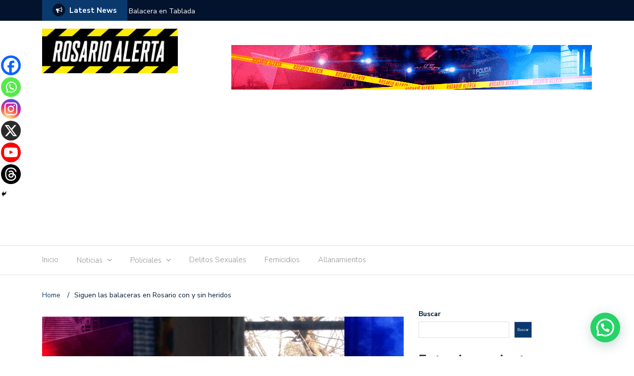

--- FILE ---
content_type: text/html; charset=UTF-8
request_url: https://www.rosarioalerta.com.ar/site/archivos/929
body_size: 122248
content:
<!DOCTYPE html>
<html lang="es-AR">
<head>
	<meta charset="UTF-8">
	<meta name="viewport" content="width=device-width, initial-scale=1">
	<link rel="profile" href="http://gmpg.org/xfn/11">
			<link rel="pingback" href="https://www.rosarioalerta.com.ar/site/xmlrpc.php">
	
	<title>Siguen las balaceras en Rosario con y sin heridos &#8211; Rosario Alerta</title>
	<script type="text/javascript">function theChampLoadEvent(e){var t=window.onload;if(typeof window.onload!="function"){window.onload=e}else{window.onload=function(){t();e()}}}</script>
		<script type="text/javascript">var theChampDefaultLang = 'es_AR', theChampCloseIconPath = 'https://www.rosarioalerta.com.ar/site/wp-content/plugins/super-socializer/images/close.png';</script>
		<script>var theChampSiteUrl = 'https://www.rosarioalerta.com.ar/site', theChampVerified = 0, theChampEmailPopup = 0, heateorSsMoreSharePopupSearchText = 'Search';</script>
			<script> var theChampFBKey = '', theChampFBLang = 'es_AR', theChampFbLikeMycred = 0, theChampSsga = 0, theChampCommentNotification = 0, theChampHeateorFcmRecentComments = 0, theChampFbIosLogin = 0; </script>
						<script type="text/javascript">var theChampFBCommentUrl = 'https://www.rosarioalerta.com.ar/site/archivos/929'; var theChampFBCommentColor = 'light'; var theChampFBCommentNumPosts = '10'; var theChampFBCommentWidth = '100%'; var theChampFBCommentOrderby = 'time'; var theChampCommentingTabs = "facebook", theChampGpCommentsUrl = 'https://www.rosarioalerta.com.ar/site/archivos/929', theChampDisqusShortname = '', theChampScEnabledTabs = 'fb', theChampScLabel = 'Deja un comentario', theChampScTabLabels = {"wordpress":"Comentarios (0)","fb":"Comentarios de Facebook","disqus":"Disqus Comments"}, theChampGpCommentsWidth = 0, theChampCommentingId = 'respond'</script>
						<script> var theChampSharingAjaxUrl = 'https://www.rosarioalerta.com.ar/site/wp-admin/admin-ajax.php', heateorSsFbMessengerAPI = 'https://www.facebook.com/dialog/send?app_id=595489497242932&display=popup&link=%encoded_post_url%&redirect_uri=%encoded_post_url%',heateorSsWhatsappShareAPI = 'web', heateorSsUrlCountFetched = [], heateorSsSharesText = 'Shares', heateorSsShareText = 'Share', theChampPluginIconPath = 'https://www.rosarioalerta.com.ar/site/wp-content/plugins/super-socializer/images/logo.png', theChampSaveSharesLocally = 0, theChampHorizontalSharingCountEnable = 0, theChampVerticalSharingCountEnable = 0, theChampSharingOffset = -10, theChampCounterOffset = -10, theChampMobileStickySharingEnabled = 1, heateorSsCopyLinkMessage = "Link copied.";
				</script>
			<style type="text/css">
						.the_champ_button_instagram span.the_champ_svg,a.the_champ_instagram span.the_champ_svg{background:radial-gradient(circle at 30% 107%,#fdf497 0,#fdf497 5%,#fd5949 45%,#d6249f 60%,#285aeb 90%)}
					.the_champ_horizontal_sharing .the_champ_svg,.heateor_ss_standard_follow_icons_container .the_champ_svg{
					color: #fff;
				border-width: 0px;
		border-style: solid;
		border-color: transparent;
	}
		.the_champ_horizontal_sharing .theChampTCBackground{
		color:#666;
	}
		.the_champ_horizontal_sharing span.the_champ_svg:hover,.heateor_ss_standard_follow_icons_container span.the_champ_svg:hover{
				border-color: transparent;
	}
		.the_champ_vertical_sharing span.the_champ_svg,.heateor_ss_floating_follow_icons_container span.the_champ_svg{
					color: #fff;
				border-width: 0px;
		border-style: solid;
		border-color: transparent;
	}
		.the_champ_vertical_sharing .theChampTCBackground{
		color:#666;
	}
		.the_champ_vertical_sharing span.the_champ_svg:hover,.heateor_ss_floating_follow_icons_container span.the_champ_svg:hover{
						border-color: transparent;
		}
	@media screen and (max-width:783px){.the_champ_vertical_sharing{display:none!important}}div.heateor_ss_mobile_footer{display:none;}@media screen and (max-width:783px){div.the_champ_bottom_sharing div.the_champ_sharing_ul .theChampTCBackground{width:100%!important;background-color:white}div.the_champ_bottom_sharing{width:100%!important;left:0!important;}div.the_champ_bottom_sharing a{width:16.666666666667% !important;margin:0!important;padding:0!important;}div.the_champ_bottom_sharing .the_champ_svg{width:100%!important;}div.the_champ_bottom_sharing div.theChampTotalShareCount{font-size:.7em!important;line-height:28px!important}div.the_champ_bottom_sharing div.theChampTotalShareText{font-size:.5em!important;line-height:0px!important}div.heateor_ss_mobile_footer{display:block;height:40px;}.the_champ_bottom_sharing{padding:0!important;display:block!important;width: auto!important;bottom:-2px!important;top: auto!important;}.the_champ_bottom_sharing .the_champ_square_count{line-height: inherit;}.the_champ_bottom_sharing .theChampSharingArrow{display:none;}.the_champ_bottom_sharing .theChampTCBackground{margin-right: 1.1em !important}}</style>
	<meta name='robots' content='max-image-preview:large' />
<link rel='dns-prefetch' href='//fonts.googleapis.com' />
<link rel="alternate" type="application/rss+xml" title="Rosario Alerta &raquo; Feed" href="https://www.rosarioalerta.com.ar/site/feed" />
<link rel="alternate" type="application/rss+xml" title="Rosario Alerta &raquo; RSS de los comentarios" href="https://www.rosarioalerta.com.ar/site/comments/feed" />
<link rel="alternate" type="application/rss+xml" title="Rosario Alerta &raquo; Siguen las balaceras en Rosario con y sin heridos RSS de los comentarios" href="https://www.rosarioalerta.com.ar/site/archivos/929/feed" />
<link rel="alternate" title="oEmbed (JSON)" type="application/json+oembed" href="https://www.rosarioalerta.com.ar/site/wp-json/oembed/1.0/embed?url=https%3A%2F%2Fwww.rosarioalerta.com.ar%2Fsite%2Farchivos%2F929" />
<link rel="alternate" title="oEmbed (XML)" type="text/xml+oembed" href="https://www.rosarioalerta.com.ar/site/wp-json/oembed/1.0/embed?url=https%3A%2F%2Fwww.rosarioalerta.com.ar%2Fsite%2Farchivos%2F929&#038;format=xml" />
<style id='wp-img-auto-sizes-contain-inline-css' type='text/css'>
img:is([sizes=auto i],[sizes^="auto," i]){contain-intrinsic-size:3000px 1500px}
/*# sourceURL=wp-img-auto-sizes-contain-inline-css */
</style>
<style id='wp-emoji-styles-inline-css' type='text/css'>

	img.wp-smiley, img.emoji {
		display: inline !important;
		border: none !important;
		box-shadow: none !important;
		height: 1em !important;
		width: 1em !important;
		margin: 0 0.07em !important;
		vertical-align: -0.1em !important;
		background: none !important;
		padding: 0 !important;
	}
/*# sourceURL=wp-emoji-styles-inline-css */
</style>
<style id='wp-block-library-inline-css' type='text/css'>
:root{--wp-block-synced-color:#7a00df;--wp-block-synced-color--rgb:122,0,223;--wp-bound-block-color:var(--wp-block-synced-color);--wp-editor-canvas-background:#ddd;--wp-admin-theme-color:#007cba;--wp-admin-theme-color--rgb:0,124,186;--wp-admin-theme-color-darker-10:#006ba1;--wp-admin-theme-color-darker-10--rgb:0,107,160.5;--wp-admin-theme-color-darker-20:#005a87;--wp-admin-theme-color-darker-20--rgb:0,90,135;--wp-admin-border-width-focus:2px}@media (min-resolution:192dpi){:root{--wp-admin-border-width-focus:1.5px}}.wp-element-button{cursor:pointer}:root .has-very-light-gray-background-color{background-color:#eee}:root .has-very-dark-gray-background-color{background-color:#313131}:root .has-very-light-gray-color{color:#eee}:root .has-very-dark-gray-color{color:#313131}:root .has-vivid-green-cyan-to-vivid-cyan-blue-gradient-background{background:linear-gradient(135deg,#00d084,#0693e3)}:root .has-purple-crush-gradient-background{background:linear-gradient(135deg,#34e2e4,#4721fb 50%,#ab1dfe)}:root .has-hazy-dawn-gradient-background{background:linear-gradient(135deg,#faaca8,#dad0ec)}:root .has-subdued-olive-gradient-background{background:linear-gradient(135deg,#fafae1,#67a671)}:root .has-atomic-cream-gradient-background{background:linear-gradient(135deg,#fdd79a,#004a59)}:root .has-nightshade-gradient-background{background:linear-gradient(135deg,#330968,#31cdcf)}:root .has-midnight-gradient-background{background:linear-gradient(135deg,#020381,#2874fc)}:root{--wp--preset--font-size--normal:16px;--wp--preset--font-size--huge:42px}.has-regular-font-size{font-size:1em}.has-larger-font-size{font-size:2.625em}.has-normal-font-size{font-size:var(--wp--preset--font-size--normal)}.has-huge-font-size{font-size:var(--wp--preset--font-size--huge)}.has-text-align-center{text-align:center}.has-text-align-left{text-align:left}.has-text-align-right{text-align:right}.has-fit-text{white-space:nowrap!important}#end-resizable-editor-section{display:none}.aligncenter{clear:both}.items-justified-left{justify-content:flex-start}.items-justified-center{justify-content:center}.items-justified-right{justify-content:flex-end}.items-justified-space-between{justify-content:space-between}.screen-reader-text{border:0;clip-path:inset(50%);height:1px;margin:-1px;overflow:hidden;padding:0;position:absolute;width:1px;word-wrap:normal!important}.screen-reader-text:focus{background-color:#ddd;clip-path:none;color:#444;display:block;font-size:1em;height:auto;left:5px;line-height:normal;padding:15px 23px 14px;text-decoration:none;top:5px;width:auto;z-index:100000}html :where(.has-border-color){border-style:solid}html :where([style*=border-top-color]){border-top-style:solid}html :where([style*=border-right-color]){border-right-style:solid}html :where([style*=border-bottom-color]){border-bottom-style:solid}html :where([style*=border-left-color]){border-left-style:solid}html :where([style*=border-width]){border-style:solid}html :where([style*=border-top-width]){border-top-style:solid}html :where([style*=border-right-width]){border-right-style:solid}html :where([style*=border-bottom-width]){border-bottom-style:solid}html :where([style*=border-left-width]){border-left-style:solid}html :where(img[class*=wp-image-]){height:auto;max-width:100%}:where(figure){margin:0 0 1em}html :where(.is-position-sticky){--wp-admin--admin-bar--position-offset:var(--wp-admin--admin-bar--height,0px)}@media screen and (max-width:600px){html :where(.is-position-sticky){--wp-admin--admin-bar--position-offset:0px}}

/*# sourceURL=wp-block-library-inline-css */
</style><style id='wp-block-heading-inline-css' type='text/css'>
h1:where(.wp-block-heading).has-background,h2:where(.wp-block-heading).has-background,h3:where(.wp-block-heading).has-background,h4:where(.wp-block-heading).has-background,h5:where(.wp-block-heading).has-background,h6:where(.wp-block-heading).has-background{padding:1.25em 2.375em}h1.has-text-align-left[style*=writing-mode]:where([style*=vertical-lr]),h1.has-text-align-right[style*=writing-mode]:where([style*=vertical-rl]),h2.has-text-align-left[style*=writing-mode]:where([style*=vertical-lr]),h2.has-text-align-right[style*=writing-mode]:where([style*=vertical-rl]),h3.has-text-align-left[style*=writing-mode]:where([style*=vertical-lr]),h3.has-text-align-right[style*=writing-mode]:where([style*=vertical-rl]),h4.has-text-align-left[style*=writing-mode]:where([style*=vertical-lr]),h4.has-text-align-right[style*=writing-mode]:where([style*=vertical-rl]),h5.has-text-align-left[style*=writing-mode]:where([style*=vertical-lr]),h5.has-text-align-right[style*=writing-mode]:where([style*=vertical-rl]),h6.has-text-align-left[style*=writing-mode]:where([style*=vertical-lr]),h6.has-text-align-right[style*=writing-mode]:where([style*=vertical-rl]){rotate:180deg}
/*# sourceURL=https://www.rosarioalerta.com.ar/site/wp-includes/blocks/heading/style.min.css */
</style>
<style id='wp-block-latest-comments-inline-css' type='text/css'>
ol.wp-block-latest-comments{box-sizing:border-box;margin-left:0}:where(.wp-block-latest-comments:not([style*=line-height] .wp-block-latest-comments__comment)){line-height:1.1}:where(.wp-block-latest-comments:not([style*=line-height] .wp-block-latest-comments__comment-excerpt p)){line-height:1.8}.has-dates :where(.wp-block-latest-comments:not([style*=line-height])),.has-excerpts :where(.wp-block-latest-comments:not([style*=line-height])){line-height:1.5}.wp-block-latest-comments .wp-block-latest-comments{padding-left:0}.wp-block-latest-comments__comment{list-style:none;margin-bottom:1em}.has-avatars .wp-block-latest-comments__comment{list-style:none;min-height:2.25em}.has-avatars .wp-block-latest-comments__comment .wp-block-latest-comments__comment-excerpt,.has-avatars .wp-block-latest-comments__comment .wp-block-latest-comments__comment-meta{margin-left:3.25em}.wp-block-latest-comments__comment-excerpt p{font-size:.875em;margin:.36em 0 1.4em}.wp-block-latest-comments__comment-date{display:block;font-size:.75em}.wp-block-latest-comments .avatar,.wp-block-latest-comments__comment-avatar{border-radius:1.5em;display:block;float:left;height:2.5em;margin-right:.75em;width:2.5em}.wp-block-latest-comments[class*=-font-size] a,.wp-block-latest-comments[style*=font-size] a{font-size:inherit}
/*# sourceURL=https://www.rosarioalerta.com.ar/site/wp-includes/blocks/latest-comments/style.min.css */
</style>
<style id='wp-block-latest-posts-inline-css' type='text/css'>
.wp-block-latest-posts{box-sizing:border-box}.wp-block-latest-posts.alignleft{margin-right:2em}.wp-block-latest-posts.alignright{margin-left:2em}.wp-block-latest-posts.wp-block-latest-posts__list{list-style:none}.wp-block-latest-posts.wp-block-latest-posts__list li{clear:both;overflow-wrap:break-word}.wp-block-latest-posts.is-grid{display:flex;flex-wrap:wrap}.wp-block-latest-posts.is-grid li{margin:0 1.25em 1.25em 0;width:100%}@media (min-width:600px){.wp-block-latest-posts.columns-2 li{width:calc(50% - .625em)}.wp-block-latest-posts.columns-2 li:nth-child(2n){margin-right:0}.wp-block-latest-posts.columns-3 li{width:calc(33.33333% - .83333em)}.wp-block-latest-posts.columns-3 li:nth-child(3n){margin-right:0}.wp-block-latest-posts.columns-4 li{width:calc(25% - .9375em)}.wp-block-latest-posts.columns-4 li:nth-child(4n){margin-right:0}.wp-block-latest-posts.columns-5 li{width:calc(20% - 1em)}.wp-block-latest-posts.columns-5 li:nth-child(5n){margin-right:0}.wp-block-latest-posts.columns-6 li{width:calc(16.66667% - 1.04167em)}.wp-block-latest-posts.columns-6 li:nth-child(6n){margin-right:0}}:root :where(.wp-block-latest-posts.is-grid){padding:0}:root :where(.wp-block-latest-posts.wp-block-latest-posts__list){padding-left:0}.wp-block-latest-posts__post-author,.wp-block-latest-posts__post-date{display:block;font-size:.8125em}.wp-block-latest-posts__post-excerpt,.wp-block-latest-posts__post-full-content{margin-bottom:1em;margin-top:.5em}.wp-block-latest-posts__featured-image a{display:inline-block}.wp-block-latest-posts__featured-image img{height:auto;max-width:100%;width:auto}.wp-block-latest-posts__featured-image.alignleft{float:left;margin-right:1em}.wp-block-latest-posts__featured-image.alignright{float:right;margin-left:1em}.wp-block-latest-posts__featured-image.aligncenter{margin-bottom:1em;text-align:center}
/*# sourceURL=https://www.rosarioalerta.com.ar/site/wp-includes/blocks/latest-posts/style.min.css */
</style>
<style id='wp-block-search-inline-css' type='text/css'>
.wp-block-search__button{margin-left:10px;word-break:normal}.wp-block-search__button.has-icon{line-height:0}.wp-block-search__button svg{height:1.25em;min-height:24px;min-width:24px;width:1.25em;fill:currentColor;vertical-align:text-bottom}:where(.wp-block-search__button){border:1px solid #ccc;padding:6px 10px}.wp-block-search__inside-wrapper{display:flex;flex:auto;flex-wrap:nowrap;max-width:100%}.wp-block-search__label{width:100%}.wp-block-search.wp-block-search__button-only .wp-block-search__button{box-sizing:border-box;display:flex;flex-shrink:0;justify-content:center;margin-left:0;max-width:100%}.wp-block-search.wp-block-search__button-only .wp-block-search__inside-wrapper{min-width:0!important;transition-property:width}.wp-block-search.wp-block-search__button-only .wp-block-search__input{flex-basis:100%;transition-duration:.3s}.wp-block-search.wp-block-search__button-only.wp-block-search__searchfield-hidden,.wp-block-search.wp-block-search__button-only.wp-block-search__searchfield-hidden .wp-block-search__inside-wrapper{overflow:hidden}.wp-block-search.wp-block-search__button-only.wp-block-search__searchfield-hidden .wp-block-search__input{border-left-width:0!important;border-right-width:0!important;flex-basis:0;flex-grow:0;margin:0;min-width:0!important;padding-left:0!important;padding-right:0!important;width:0!important}:where(.wp-block-search__input){appearance:none;border:1px solid #949494;flex-grow:1;font-family:inherit;font-size:inherit;font-style:inherit;font-weight:inherit;letter-spacing:inherit;line-height:inherit;margin-left:0;margin-right:0;min-width:3rem;padding:8px;text-decoration:unset!important;text-transform:inherit}:where(.wp-block-search__button-inside .wp-block-search__inside-wrapper){background-color:#fff;border:1px solid #949494;box-sizing:border-box;padding:4px}:where(.wp-block-search__button-inside .wp-block-search__inside-wrapper) .wp-block-search__input{border:none;border-radius:0;padding:0 4px}:where(.wp-block-search__button-inside .wp-block-search__inside-wrapper) .wp-block-search__input:focus{outline:none}:where(.wp-block-search__button-inside .wp-block-search__inside-wrapper) :where(.wp-block-search__button){padding:4px 8px}.wp-block-search.aligncenter .wp-block-search__inside-wrapper{margin:auto}.wp-block[data-align=right] .wp-block-search.wp-block-search__button-only .wp-block-search__inside-wrapper{float:right}
/*# sourceURL=https://www.rosarioalerta.com.ar/site/wp-includes/blocks/search/style.min.css */
</style>
<style id='wp-block-group-inline-css' type='text/css'>
.wp-block-group{box-sizing:border-box}:where(.wp-block-group.wp-block-group-is-layout-constrained){position:relative}
/*# sourceURL=https://www.rosarioalerta.com.ar/site/wp-includes/blocks/group/style.min.css */
</style>
<style id='wp-block-paragraph-inline-css' type='text/css'>
.is-small-text{font-size:.875em}.is-regular-text{font-size:1em}.is-large-text{font-size:2.25em}.is-larger-text{font-size:3em}.has-drop-cap:not(:focus):first-letter{float:left;font-size:8.4em;font-style:normal;font-weight:100;line-height:.68;margin:.05em .1em 0 0;text-transform:uppercase}body.rtl .has-drop-cap:not(:focus):first-letter{float:none;margin-left:.1em}p.has-drop-cap.has-background{overflow:hidden}:root :where(p.has-background){padding:1.25em 2.375em}:where(p.has-text-color:not(.has-link-color)) a{color:inherit}p.has-text-align-left[style*="writing-mode:vertical-lr"],p.has-text-align-right[style*="writing-mode:vertical-rl"]{rotate:180deg}
/*# sourceURL=https://www.rosarioalerta.com.ar/site/wp-includes/blocks/paragraph/style.min.css */
</style>
<style id='wp-block-social-links-inline-css' type='text/css'>
.wp-block-social-links{background:none;box-sizing:border-box;margin-left:0;padding-left:0;padding-right:0;text-indent:0}.wp-block-social-links .wp-social-link a,.wp-block-social-links .wp-social-link a:hover{border-bottom:0;box-shadow:none;text-decoration:none}.wp-block-social-links .wp-social-link svg{height:1em;width:1em}.wp-block-social-links .wp-social-link span:not(.screen-reader-text){font-size:.65em;margin-left:.5em;margin-right:.5em}.wp-block-social-links.has-small-icon-size{font-size:16px}.wp-block-social-links,.wp-block-social-links.has-normal-icon-size{font-size:24px}.wp-block-social-links.has-large-icon-size{font-size:36px}.wp-block-social-links.has-huge-icon-size{font-size:48px}.wp-block-social-links.aligncenter{display:flex;justify-content:center}.wp-block-social-links.alignright{justify-content:flex-end}.wp-block-social-link{border-radius:9999px;display:block}@media not (prefers-reduced-motion){.wp-block-social-link{transition:transform .1s ease}}.wp-block-social-link{height:auto}.wp-block-social-link a{align-items:center;display:flex;line-height:0}.wp-block-social-link:hover{transform:scale(1.1)}.wp-block-social-links .wp-block-social-link.wp-social-link{display:inline-block;margin:0;padding:0}.wp-block-social-links .wp-block-social-link.wp-social-link .wp-block-social-link-anchor,.wp-block-social-links .wp-block-social-link.wp-social-link .wp-block-social-link-anchor svg,.wp-block-social-links .wp-block-social-link.wp-social-link .wp-block-social-link-anchor:active,.wp-block-social-links .wp-block-social-link.wp-social-link .wp-block-social-link-anchor:hover,.wp-block-social-links .wp-block-social-link.wp-social-link .wp-block-social-link-anchor:visited{color:currentColor;fill:currentColor}:where(.wp-block-social-links:not(.is-style-logos-only)) .wp-social-link{background-color:#f0f0f0;color:#444}:where(.wp-block-social-links:not(.is-style-logos-only)) .wp-social-link-amazon{background-color:#f90;color:#fff}:where(.wp-block-social-links:not(.is-style-logos-only)) .wp-social-link-bandcamp{background-color:#1ea0c3;color:#fff}:where(.wp-block-social-links:not(.is-style-logos-only)) .wp-social-link-behance{background-color:#0757fe;color:#fff}:where(.wp-block-social-links:not(.is-style-logos-only)) .wp-social-link-bluesky{background-color:#0a7aff;color:#fff}:where(.wp-block-social-links:not(.is-style-logos-only)) .wp-social-link-codepen{background-color:#1e1f26;color:#fff}:where(.wp-block-social-links:not(.is-style-logos-only)) .wp-social-link-deviantart{background-color:#02e49b;color:#fff}:where(.wp-block-social-links:not(.is-style-logos-only)) .wp-social-link-discord{background-color:#5865f2;color:#fff}:where(.wp-block-social-links:not(.is-style-logos-only)) .wp-social-link-dribbble{background-color:#e94c89;color:#fff}:where(.wp-block-social-links:not(.is-style-logos-only)) .wp-social-link-dropbox{background-color:#4280ff;color:#fff}:where(.wp-block-social-links:not(.is-style-logos-only)) .wp-social-link-etsy{background-color:#f45800;color:#fff}:where(.wp-block-social-links:not(.is-style-logos-only)) .wp-social-link-facebook{background-color:#0866ff;color:#fff}:where(.wp-block-social-links:not(.is-style-logos-only)) .wp-social-link-fivehundredpx{background-color:#000;color:#fff}:where(.wp-block-social-links:not(.is-style-logos-only)) .wp-social-link-flickr{background-color:#0461dd;color:#fff}:where(.wp-block-social-links:not(.is-style-logos-only)) .wp-social-link-foursquare{background-color:#e65678;color:#fff}:where(.wp-block-social-links:not(.is-style-logos-only)) .wp-social-link-github{background-color:#24292d;color:#fff}:where(.wp-block-social-links:not(.is-style-logos-only)) .wp-social-link-goodreads{background-color:#eceadd;color:#382110}:where(.wp-block-social-links:not(.is-style-logos-only)) .wp-social-link-google{background-color:#ea4434;color:#fff}:where(.wp-block-social-links:not(.is-style-logos-only)) .wp-social-link-gravatar{background-color:#1d4fc4;color:#fff}:where(.wp-block-social-links:not(.is-style-logos-only)) .wp-social-link-instagram{background-color:#f00075;color:#fff}:where(.wp-block-social-links:not(.is-style-logos-only)) .wp-social-link-lastfm{background-color:#e21b24;color:#fff}:where(.wp-block-social-links:not(.is-style-logos-only)) .wp-social-link-linkedin{background-color:#0d66c2;color:#fff}:where(.wp-block-social-links:not(.is-style-logos-only)) .wp-social-link-mastodon{background-color:#3288d4;color:#fff}:where(.wp-block-social-links:not(.is-style-logos-only)) .wp-social-link-medium{background-color:#000;color:#fff}:where(.wp-block-social-links:not(.is-style-logos-only)) .wp-social-link-meetup{background-color:#f6405f;color:#fff}:where(.wp-block-social-links:not(.is-style-logos-only)) .wp-social-link-patreon{background-color:#000;color:#fff}:where(.wp-block-social-links:not(.is-style-logos-only)) .wp-social-link-pinterest{background-color:#e60122;color:#fff}:where(.wp-block-social-links:not(.is-style-logos-only)) .wp-social-link-pocket{background-color:#ef4155;color:#fff}:where(.wp-block-social-links:not(.is-style-logos-only)) .wp-social-link-reddit{background-color:#ff4500;color:#fff}:where(.wp-block-social-links:not(.is-style-logos-only)) .wp-social-link-skype{background-color:#0478d7;color:#fff}:where(.wp-block-social-links:not(.is-style-logos-only)) .wp-social-link-snapchat{background-color:#fefc00;color:#fff;stroke:#000}:where(.wp-block-social-links:not(.is-style-logos-only)) .wp-social-link-soundcloud{background-color:#ff5600;color:#fff}:where(.wp-block-social-links:not(.is-style-logos-only)) .wp-social-link-spotify{background-color:#1bd760;color:#fff}:where(.wp-block-social-links:not(.is-style-logos-only)) .wp-social-link-telegram{background-color:#2aabee;color:#fff}:where(.wp-block-social-links:not(.is-style-logos-only)) .wp-social-link-threads{background-color:#000;color:#fff}:where(.wp-block-social-links:not(.is-style-logos-only)) .wp-social-link-tiktok{background-color:#000;color:#fff}:where(.wp-block-social-links:not(.is-style-logos-only)) .wp-social-link-tumblr{background-color:#011835;color:#fff}:where(.wp-block-social-links:not(.is-style-logos-only)) .wp-social-link-twitch{background-color:#6440a4;color:#fff}:where(.wp-block-social-links:not(.is-style-logos-only)) .wp-social-link-twitter{background-color:#1da1f2;color:#fff}:where(.wp-block-social-links:not(.is-style-logos-only)) .wp-social-link-vimeo{background-color:#1eb7ea;color:#fff}:where(.wp-block-social-links:not(.is-style-logos-only)) .wp-social-link-vk{background-color:#4680c2;color:#fff}:where(.wp-block-social-links:not(.is-style-logos-only)) .wp-social-link-wordpress{background-color:#3499cd;color:#fff}:where(.wp-block-social-links:not(.is-style-logos-only)) .wp-social-link-whatsapp{background-color:#25d366;color:#fff}:where(.wp-block-social-links:not(.is-style-logos-only)) .wp-social-link-x{background-color:#000;color:#fff}:where(.wp-block-social-links:not(.is-style-logos-only)) .wp-social-link-yelp{background-color:#d32422;color:#fff}:where(.wp-block-social-links:not(.is-style-logos-only)) .wp-social-link-youtube{background-color:red;color:#fff}:where(.wp-block-social-links.is-style-logos-only) .wp-social-link{background:none}:where(.wp-block-social-links.is-style-logos-only) .wp-social-link svg{height:1.25em;width:1.25em}:where(.wp-block-social-links.is-style-logos-only) .wp-social-link-amazon{color:#f90}:where(.wp-block-social-links.is-style-logos-only) .wp-social-link-bandcamp{color:#1ea0c3}:where(.wp-block-social-links.is-style-logos-only) .wp-social-link-behance{color:#0757fe}:where(.wp-block-social-links.is-style-logos-only) .wp-social-link-bluesky{color:#0a7aff}:where(.wp-block-social-links.is-style-logos-only) .wp-social-link-codepen{color:#1e1f26}:where(.wp-block-social-links.is-style-logos-only) .wp-social-link-deviantart{color:#02e49b}:where(.wp-block-social-links.is-style-logos-only) .wp-social-link-discord{color:#5865f2}:where(.wp-block-social-links.is-style-logos-only) .wp-social-link-dribbble{color:#e94c89}:where(.wp-block-social-links.is-style-logos-only) .wp-social-link-dropbox{color:#4280ff}:where(.wp-block-social-links.is-style-logos-only) .wp-social-link-etsy{color:#f45800}:where(.wp-block-social-links.is-style-logos-only) .wp-social-link-facebook{color:#0866ff}:where(.wp-block-social-links.is-style-logos-only) .wp-social-link-fivehundredpx{color:#000}:where(.wp-block-social-links.is-style-logos-only) .wp-social-link-flickr{color:#0461dd}:where(.wp-block-social-links.is-style-logos-only) .wp-social-link-foursquare{color:#e65678}:where(.wp-block-social-links.is-style-logos-only) .wp-social-link-github{color:#24292d}:where(.wp-block-social-links.is-style-logos-only) .wp-social-link-goodreads{color:#382110}:where(.wp-block-social-links.is-style-logos-only) .wp-social-link-google{color:#ea4434}:where(.wp-block-social-links.is-style-logos-only) .wp-social-link-gravatar{color:#1d4fc4}:where(.wp-block-social-links.is-style-logos-only) .wp-social-link-instagram{color:#f00075}:where(.wp-block-social-links.is-style-logos-only) .wp-social-link-lastfm{color:#e21b24}:where(.wp-block-social-links.is-style-logos-only) .wp-social-link-linkedin{color:#0d66c2}:where(.wp-block-social-links.is-style-logos-only) .wp-social-link-mastodon{color:#3288d4}:where(.wp-block-social-links.is-style-logos-only) .wp-social-link-medium{color:#000}:where(.wp-block-social-links.is-style-logos-only) .wp-social-link-meetup{color:#f6405f}:where(.wp-block-social-links.is-style-logos-only) .wp-social-link-patreon{color:#000}:where(.wp-block-social-links.is-style-logos-only) .wp-social-link-pinterest{color:#e60122}:where(.wp-block-social-links.is-style-logos-only) .wp-social-link-pocket{color:#ef4155}:where(.wp-block-social-links.is-style-logos-only) .wp-social-link-reddit{color:#ff4500}:where(.wp-block-social-links.is-style-logos-only) .wp-social-link-skype{color:#0478d7}:where(.wp-block-social-links.is-style-logos-only) .wp-social-link-snapchat{color:#fff;stroke:#000}:where(.wp-block-social-links.is-style-logos-only) .wp-social-link-soundcloud{color:#ff5600}:where(.wp-block-social-links.is-style-logos-only) .wp-social-link-spotify{color:#1bd760}:where(.wp-block-social-links.is-style-logos-only) .wp-social-link-telegram{color:#2aabee}:where(.wp-block-social-links.is-style-logos-only) .wp-social-link-threads{color:#000}:where(.wp-block-social-links.is-style-logos-only) .wp-social-link-tiktok{color:#000}:where(.wp-block-social-links.is-style-logos-only) .wp-social-link-tumblr{color:#011835}:where(.wp-block-social-links.is-style-logos-only) .wp-social-link-twitch{color:#6440a4}:where(.wp-block-social-links.is-style-logos-only) .wp-social-link-twitter{color:#1da1f2}:where(.wp-block-social-links.is-style-logos-only) .wp-social-link-vimeo{color:#1eb7ea}:where(.wp-block-social-links.is-style-logos-only) .wp-social-link-vk{color:#4680c2}:where(.wp-block-social-links.is-style-logos-only) .wp-social-link-whatsapp{color:#25d366}:where(.wp-block-social-links.is-style-logos-only) .wp-social-link-wordpress{color:#3499cd}:where(.wp-block-social-links.is-style-logos-only) .wp-social-link-x{color:#000}:where(.wp-block-social-links.is-style-logos-only) .wp-social-link-yelp{color:#d32422}:where(.wp-block-social-links.is-style-logos-only) .wp-social-link-youtube{color:red}.wp-block-social-links.is-style-pill-shape .wp-social-link{width:auto}:root :where(.wp-block-social-links .wp-social-link a){padding:.25em}:root :where(.wp-block-social-links.is-style-logos-only .wp-social-link a){padding:0}:root :where(.wp-block-social-links.is-style-pill-shape .wp-social-link a){padding-left:.6666666667em;padding-right:.6666666667em}.wp-block-social-links:not(.has-icon-color):not(.has-icon-background-color) .wp-social-link-snapchat .wp-block-social-link-label{color:#000}
/*# sourceURL=https://www.rosarioalerta.com.ar/site/wp-includes/blocks/social-links/style.min.css */
</style>
<style id='global-styles-inline-css' type='text/css'>
:root{--wp--preset--aspect-ratio--square: 1;--wp--preset--aspect-ratio--4-3: 4/3;--wp--preset--aspect-ratio--3-4: 3/4;--wp--preset--aspect-ratio--3-2: 3/2;--wp--preset--aspect-ratio--2-3: 2/3;--wp--preset--aspect-ratio--16-9: 16/9;--wp--preset--aspect-ratio--9-16: 9/16;--wp--preset--color--black: #000000;--wp--preset--color--cyan-bluish-gray: #abb8c3;--wp--preset--color--white: #ffffff;--wp--preset--color--pale-pink: #f78da7;--wp--preset--color--vivid-red: #cf2e2e;--wp--preset--color--luminous-vivid-orange: #ff6900;--wp--preset--color--luminous-vivid-amber: #fcb900;--wp--preset--color--light-green-cyan: #7bdcb5;--wp--preset--color--vivid-green-cyan: #00d084;--wp--preset--color--pale-cyan-blue: #8ed1fc;--wp--preset--color--vivid-cyan-blue: #0693e3;--wp--preset--color--vivid-purple: #9b51e0;--wp--preset--gradient--vivid-cyan-blue-to-vivid-purple: linear-gradient(135deg,rgb(6,147,227) 0%,rgb(155,81,224) 100%);--wp--preset--gradient--light-green-cyan-to-vivid-green-cyan: linear-gradient(135deg,rgb(122,220,180) 0%,rgb(0,208,130) 100%);--wp--preset--gradient--luminous-vivid-amber-to-luminous-vivid-orange: linear-gradient(135deg,rgb(252,185,0) 0%,rgb(255,105,0) 100%);--wp--preset--gradient--luminous-vivid-orange-to-vivid-red: linear-gradient(135deg,rgb(255,105,0) 0%,rgb(207,46,46) 100%);--wp--preset--gradient--very-light-gray-to-cyan-bluish-gray: linear-gradient(135deg,rgb(238,238,238) 0%,rgb(169,184,195) 100%);--wp--preset--gradient--cool-to-warm-spectrum: linear-gradient(135deg,rgb(74,234,220) 0%,rgb(151,120,209) 20%,rgb(207,42,186) 40%,rgb(238,44,130) 60%,rgb(251,105,98) 80%,rgb(254,248,76) 100%);--wp--preset--gradient--blush-light-purple: linear-gradient(135deg,rgb(255,206,236) 0%,rgb(152,150,240) 100%);--wp--preset--gradient--blush-bordeaux: linear-gradient(135deg,rgb(254,205,165) 0%,rgb(254,45,45) 50%,rgb(107,0,62) 100%);--wp--preset--gradient--luminous-dusk: linear-gradient(135deg,rgb(255,203,112) 0%,rgb(199,81,192) 50%,rgb(65,88,208) 100%);--wp--preset--gradient--pale-ocean: linear-gradient(135deg,rgb(255,245,203) 0%,rgb(182,227,212) 50%,rgb(51,167,181) 100%);--wp--preset--gradient--electric-grass: linear-gradient(135deg,rgb(202,248,128) 0%,rgb(113,206,126) 100%);--wp--preset--gradient--midnight: linear-gradient(135deg,rgb(2,3,129) 0%,rgb(40,116,252) 100%);--wp--preset--font-size--small: 13px;--wp--preset--font-size--medium: 20px;--wp--preset--font-size--large: 36px;--wp--preset--font-size--x-large: 42px;--wp--preset--spacing--20: 0.44rem;--wp--preset--spacing--30: 0.67rem;--wp--preset--spacing--40: 1rem;--wp--preset--spacing--50: 1.5rem;--wp--preset--spacing--60: 2.25rem;--wp--preset--spacing--70: 3.38rem;--wp--preset--spacing--80: 5.06rem;--wp--preset--shadow--natural: 6px 6px 9px rgba(0, 0, 0, 0.2);--wp--preset--shadow--deep: 12px 12px 50px rgba(0, 0, 0, 0.4);--wp--preset--shadow--sharp: 6px 6px 0px rgba(0, 0, 0, 0.2);--wp--preset--shadow--outlined: 6px 6px 0px -3px rgb(255, 255, 255), 6px 6px rgb(0, 0, 0);--wp--preset--shadow--crisp: 6px 6px 0px rgb(0, 0, 0);}:where(.is-layout-flex){gap: 0.5em;}:where(.is-layout-grid){gap: 0.5em;}body .is-layout-flex{display: flex;}.is-layout-flex{flex-wrap: wrap;align-items: center;}.is-layout-flex > :is(*, div){margin: 0;}body .is-layout-grid{display: grid;}.is-layout-grid > :is(*, div){margin: 0;}:where(.wp-block-columns.is-layout-flex){gap: 2em;}:where(.wp-block-columns.is-layout-grid){gap: 2em;}:where(.wp-block-post-template.is-layout-flex){gap: 1.25em;}:where(.wp-block-post-template.is-layout-grid){gap: 1.25em;}.has-black-color{color: var(--wp--preset--color--black) !important;}.has-cyan-bluish-gray-color{color: var(--wp--preset--color--cyan-bluish-gray) !important;}.has-white-color{color: var(--wp--preset--color--white) !important;}.has-pale-pink-color{color: var(--wp--preset--color--pale-pink) !important;}.has-vivid-red-color{color: var(--wp--preset--color--vivid-red) !important;}.has-luminous-vivid-orange-color{color: var(--wp--preset--color--luminous-vivid-orange) !important;}.has-luminous-vivid-amber-color{color: var(--wp--preset--color--luminous-vivid-amber) !important;}.has-light-green-cyan-color{color: var(--wp--preset--color--light-green-cyan) !important;}.has-vivid-green-cyan-color{color: var(--wp--preset--color--vivid-green-cyan) !important;}.has-pale-cyan-blue-color{color: var(--wp--preset--color--pale-cyan-blue) !important;}.has-vivid-cyan-blue-color{color: var(--wp--preset--color--vivid-cyan-blue) !important;}.has-vivid-purple-color{color: var(--wp--preset--color--vivid-purple) !important;}.has-black-background-color{background-color: var(--wp--preset--color--black) !important;}.has-cyan-bluish-gray-background-color{background-color: var(--wp--preset--color--cyan-bluish-gray) !important;}.has-white-background-color{background-color: var(--wp--preset--color--white) !important;}.has-pale-pink-background-color{background-color: var(--wp--preset--color--pale-pink) !important;}.has-vivid-red-background-color{background-color: var(--wp--preset--color--vivid-red) !important;}.has-luminous-vivid-orange-background-color{background-color: var(--wp--preset--color--luminous-vivid-orange) !important;}.has-luminous-vivid-amber-background-color{background-color: var(--wp--preset--color--luminous-vivid-amber) !important;}.has-light-green-cyan-background-color{background-color: var(--wp--preset--color--light-green-cyan) !important;}.has-vivid-green-cyan-background-color{background-color: var(--wp--preset--color--vivid-green-cyan) !important;}.has-pale-cyan-blue-background-color{background-color: var(--wp--preset--color--pale-cyan-blue) !important;}.has-vivid-cyan-blue-background-color{background-color: var(--wp--preset--color--vivid-cyan-blue) !important;}.has-vivid-purple-background-color{background-color: var(--wp--preset--color--vivid-purple) !important;}.has-black-border-color{border-color: var(--wp--preset--color--black) !important;}.has-cyan-bluish-gray-border-color{border-color: var(--wp--preset--color--cyan-bluish-gray) !important;}.has-white-border-color{border-color: var(--wp--preset--color--white) !important;}.has-pale-pink-border-color{border-color: var(--wp--preset--color--pale-pink) !important;}.has-vivid-red-border-color{border-color: var(--wp--preset--color--vivid-red) !important;}.has-luminous-vivid-orange-border-color{border-color: var(--wp--preset--color--luminous-vivid-orange) !important;}.has-luminous-vivid-amber-border-color{border-color: var(--wp--preset--color--luminous-vivid-amber) !important;}.has-light-green-cyan-border-color{border-color: var(--wp--preset--color--light-green-cyan) !important;}.has-vivid-green-cyan-border-color{border-color: var(--wp--preset--color--vivid-green-cyan) !important;}.has-pale-cyan-blue-border-color{border-color: var(--wp--preset--color--pale-cyan-blue) !important;}.has-vivid-cyan-blue-border-color{border-color: var(--wp--preset--color--vivid-cyan-blue) !important;}.has-vivid-purple-border-color{border-color: var(--wp--preset--color--vivid-purple) !important;}.has-vivid-cyan-blue-to-vivid-purple-gradient-background{background: var(--wp--preset--gradient--vivid-cyan-blue-to-vivid-purple) !important;}.has-light-green-cyan-to-vivid-green-cyan-gradient-background{background: var(--wp--preset--gradient--light-green-cyan-to-vivid-green-cyan) !important;}.has-luminous-vivid-amber-to-luminous-vivid-orange-gradient-background{background: var(--wp--preset--gradient--luminous-vivid-amber-to-luminous-vivid-orange) !important;}.has-luminous-vivid-orange-to-vivid-red-gradient-background{background: var(--wp--preset--gradient--luminous-vivid-orange-to-vivid-red) !important;}.has-very-light-gray-to-cyan-bluish-gray-gradient-background{background: var(--wp--preset--gradient--very-light-gray-to-cyan-bluish-gray) !important;}.has-cool-to-warm-spectrum-gradient-background{background: var(--wp--preset--gradient--cool-to-warm-spectrum) !important;}.has-blush-light-purple-gradient-background{background: var(--wp--preset--gradient--blush-light-purple) !important;}.has-blush-bordeaux-gradient-background{background: var(--wp--preset--gradient--blush-bordeaux) !important;}.has-luminous-dusk-gradient-background{background: var(--wp--preset--gradient--luminous-dusk) !important;}.has-pale-ocean-gradient-background{background: var(--wp--preset--gradient--pale-ocean) !important;}.has-electric-grass-gradient-background{background: var(--wp--preset--gradient--electric-grass) !important;}.has-midnight-gradient-background{background: var(--wp--preset--gradient--midnight) !important;}.has-small-font-size{font-size: var(--wp--preset--font-size--small) !important;}.has-medium-font-size{font-size: var(--wp--preset--font-size--medium) !important;}.has-large-font-size{font-size: var(--wp--preset--font-size--large) !important;}.has-x-large-font-size{font-size: var(--wp--preset--font-size--x-large) !important;}
/*# sourceURL=global-styles-inline-css */
</style>
<style id='core-block-supports-inline-css' type='text/css'>
.wp-container-core-social-links-is-layout-16018d1d{justify-content:center;}
/*# sourceURL=core-block-supports-inline-css */
</style>

<style id='classic-theme-styles-inline-css' type='text/css'>
/*! This file is auto-generated */
.wp-block-button__link{color:#fff;background-color:#32373c;border-radius:9999px;box-shadow:none;text-decoration:none;padding:calc(.667em + 2px) calc(1.333em + 2px);font-size:1.125em}.wp-block-file__button{background:#32373c;color:#fff;text-decoration:none}
/*# sourceURL=/wp-includes/css/classic-themes.min.css */
</style>
<link rel='stylesheet' id='newspaper-x-fonts-css' href='//fonts.googleapis.com/css?family=Droid+Serif%3A400%2C700%7CNunito+Sans%3A300%2C400%2C700%2C900%7CSource+Sans+Pro%3A400%2C700&#038;ver=1.3.4' type='text/css' media='all' />
<link rel='stylesheet' id='font-awesome-css' href='https://www.rosarioalerta.com.ar/site/wp-content/themes/newspaper-x/assets/vendors/fontawesome/font-awesome.min.css?ver=6.9' type='text/css' media='all' />
<link rel='stylesheet' id='bootstrap-css' href='https://www.rosarioalerta.com.ar/site/wp-content/themes/newspaper-x/assets/vendors/bootstrap/bootstrap.min.css?ver=6.9' type='text/css' media='all' />
<link rel='stylesheet' id='bootstrap-theme-css' href='https://www.rosarioalerta.com.ar/site/wp-content/themes/newspaper-x/assets/vendors/bootstrap/bootstrap-theme.min.css?ver=6.9' type='text/css' media='all' />
<link rel='stylesheet' id='newspaper-x-style-css' href='https://www.rosarioalerta.com.ar/site/wp-content/themes/newspaper-x/style.css?ver=6.9' type='text/css' media='all' />
<link rel='stylesheet' id='newspaper-x-stylesheet-css' href='https://www.rosarioalerta.com.ar/site/wp-content/themes/newspaper-x/assets/css/style.css?ver=1.3.4' type='text/css' media='all' />
<link rel='stylesheet' id='owl.carousel-css' href='https://www.rosarioalerta.com.ar/site/wp-content/themes/newspaper-x/assets/vendors/owl-carousel/owl.carousel.min.css?ver=6.9' type='text/css' media='all' />
<link rel='stylesheet' id='owl.carousel-theme-css' href='https://www.rosarioalerta.com.ar/site/wp-content/themes/newspaper-x/assets/vendors/owl-carousel/owl.theme.default.css?ver=6.9' type='text/css' media='all' />
<link rel='stylesheet' id='the_champ_frontend_css-css' href='https://www.rosarioalerta.com.ar/site/wp-content/plugins/super-socializer/css/front.css?ver=7.14.3' type='text/css' media='all' />
<!--n2css--><!--n2js--><script type="text/javascript" src="https://www.rosarioalerta.com.ar/site/wp-includes/js/jquery/jquery.min.js?ver=3.7.1" id="jquery-core-js"></script>
<script type="text/javascript" src="https://www.rosarioalerta.com.ar/site/wp-includes/js/jquery/jquery-migrate.min.js?ver=3.4.1" id="jquery-migrate-js"></script>
<script type="text/javascript" src="https://www.rosarioalerta.com.ar/site/wp-content/themes/newspaper-x/assets/vendors/blazy/blazy.min.js?ver=1.9.1" id="jquery_lazy_load-js"></script>
<link rel="https://api.w.org/" href="https://www.rosarioalerta.com.ar/site/wp-json/" /><link rel="alternate" title="JSON" type="application/json" href="https://www.rosarioalerta.com.ar/site/wp-json/wp/v2/posts/929" /><link rel="EditURI" type="application/rsd+xml" title="RSD" href="https://www.rosarioalerta.com.ar/site/xmlrpc.php?rsd" />
<meta name="generator" content="WordPress 6.9" />
<link rel="canonical" href="https://www.rosarioalerta.com.ar/site/archivos/929" />
<link rel='shortlink' href='https://www.rosarioalerta.com.ar/site/?p=929' />
		<style type="text/css" id="wp-custom-css">
			.header-logo {
	img {
		padding: 10px;
		margin: 25px;
	}
}
.newspaper-x-category {
    padding: 3px 7px 3px 10px;
    line-height: 25px;
    font-weight: 400;
	  background: #0a396d;
	  color: white;
}
.newspaper-x-date {
 line-height: 25px;
 font-weight: 400;
 margin-left: 13px;
 font-size: 12px;
	ont-family: "Nunito Sans", sans-serif;
}
.newspaper-x-category a {
    color: #FFF;
}
.newspaper-x-category a {
 font-size: 13px;
 font-family: "Nunito Sans", sans-serif;
}
div > div > div.col-md-8.header-banner > a > img {
	    margin-top: 34px;
}
 flex-direction: column;
  gap: 20px;
}




		</style>
			<script async src="https://pagead2.googlesyndication.com/pagead/js/adsbygoogle.js?client=ca-pub-9665730495246811"
     crossorigin="anonymous"></script>
<link rel='stylesheet' id='joinchat-css' href='https://www.rosarioalerta.com.ar/site/wp-content/plugins/creame-whatsapp-me/public/css/joinchat-btn.min.css?ver=6.0.4' type='text/css' media='all' />
<style id='joinchat-inline-css' type='text/css'>
.joinchat{--ch:142;--cs:70%;--cl:49%;--bw:1}
/*# sourceURL=joinchat-inline-css */
</style>
</head>

<body class="wp-singular post-template-default single single-post postid-929 single-format-standard wp-custom-logo wp-theme-newspaper-x group-blog">
<div id="page" class="site">
		<div class="top-header">
    <div class="container">
        <div class="row">
            <div class="col-lg-8">
								<!-- News Ticker Module -->
<section class="newspaper-x-news-ticker">
    <span class="newspaper-x-module-title">
        <span class="fa-stack fa-lg">
            <i class="fa fa-circle fa-stack-2x"></i>
            <i class="fa fa-bullhorn fa-stack-1x fa-inverse"></i>
        </span>
        Latest News    </span>
    <ul class="newspaper-x-news-carousel owl-carousel owl-theme">
                    <li class="item">
                <a href="https://www.rosarioalerta.com.ar/site/archivos/30666">Balacera en Tablada</a>
            </li>
                    <li class="item">
                <a href="https://www.rosarioalerta.com.ar/site/archivos/30663">Santa Fe supera los 25 mil vehículos compactados</a>
            </li>
                    <li class="item">
                <a href="https://www.rosarioalerta.com.ar/site/archivos/30659">Secuestran armas, municiones y motos</a>
            </li>
                    <li class="item">
                <a href="https://www.rosarioalerta.com.ar/site/archivos/30656">Microtráfico en barrio Industrial</a>
            </li>
                    <li class="item">
                <a href="https://www.rosarioalerta.com.ar/site/archivos/30653">La Municipalidad mejorará el sistema eléctrico del Centro de Emprendedores del Río</a>
            </li>
                    <li class="item">
                <a href="https://www.rosarioalerta.com.ar/site/archivos/30650">Violencia de género en Pérez</a>
            </li>
                    <li class="item">
                <a href="https://www.rosarioalerta.com.ar/site/archivos/30647">Fiscalizaron más de 700 vehículos en rutas santafesinas</a>
            </li>
                    <li class="item">
                <a href="https://www.rosarioalerta.com.ar/site/archivos/30644">Abuso de arma y amenazas</a>
            </li>
                    <li class="item">
                <a href="https://www.rosarioalerta.com.ar/site/archivos/30637">Una gresca entre trapitos deja uno herido y otro detenido</a>
            </li>
                    <li class="item">
                <a href="https://www.rosarioalerta.com.ar/site/archivos/30632">Intentó robar un fernet y terminó en terapia intensiva</a>
            </li>
            </ul>
</section>
            </div>
			            <div class="col-lg-4">
								
            </div>
        </div>
    </div>
</div>
	<header id="masthead" class="site-header" role="banner">
		<div class="site-branding container">
			<div class="row">
				<div class="col-md-4 header-logo">
					<a href="https://www.rosarioalerta.com.ar/site/" class="custom-logo-link" rel="home"><img width="274" height="90" src="https://www.rosarioalerta.com.ar/site/wp-content/uploads/2021/06/cropped-Logo.png" class="custom-logo" alt="Rosario Alerta" decoding="async" /></a>				</div>

				
									<div class="col-md-8 header-banner">
						    <a href="https://colorlib.com/wp/forums/">
		<img width="728" height="90" src="https://www.rosarioalerta.com.ar/site/wp-content/uploads/2021/09/bannerrosarioalerta2.3.gif" class="attachment-newspaper-x-wide-banner size-newspaper-x-wide-banner" alt="" />    </a>
					</div>
							</div>
		</div><!-- .site-branding -->
		<nav id="site-navigation" class="main-navigation" role="navigation">
			<div class="container">
				<div class="row">
					<div class="col-md-12">
						<button class="menu-toggle" aria-controls="primary-menu"
						        aria-expanded="false"><span class="fa fa-bars"></span></button>
						<div class="menu-td-demo-header-menu-container"><ul id="primary-menu" class="menu"><li id="menu-item-39" class="menu-item menu-item-type-post_type menu-item-object-page menu-item-home menu-item-39"><a href="https://www.rosarioalerta.com.ar/site/">Inicio</a></li>
<li id="menu-item-335" class="menu-item menu-item-type-taxonomy menu-item-object-category current-post-ancestor current-menu-parent current-post-parent menu-item-has-children menu-item-335"><a href="https://www.rosarioalerta.com.ar/site/archivos/category/noticias">Noticias</a>
<ul class="sub-menu">
	<li id="menu-item-25999" class="menu-item menu-item-type-taxonomy menu-item-object-category menu-item-25999"><a href="https://www.rosarioalerta.com.ar/site/archivos/category/delitos-ciberneticos">Delitos Cibernéticos</a></li>
	<li id="menu-item-26003" class="menu-item menu-item-type-taxonomy menu-item-object-category menu-item-26003"><a href="https://www.rosarioalerta.com.ar/site/archivos/category/noticias/detenidos">Detenidos</a></li>
	<li id="menu-item-26004" class="menu-item menu-item-type-taxonomy menu-item-object-category menu-item-26004"><a href="https://www.rosarioalerta.com.ar/site/archivos/category/noticias/estafas">Estafas</a></li>
	<li id="menu-item-26020" class="menu-item menu-item-type-taxonomy menu-item-object-category menu-item-26020"><a href="https://www.rosarioalerta.com.ar/site/archivos/category/noticias/robos">Robos</a></li>
	<li id="menu-item-26005" class="menu-item menu-item-type-taxonomy menu-item-object-category current-post-ancestor current-menu-parent current-post-parent menu-item-26005"><a href="https://www.rosarioalerta.com.ar/site/archivos/category/noticias/heridos">Heridos</a></li>
	<li id="menu-item-26000" class="menu-item menu-item-type-taxonomy menu-item-object-category current-post-ancestor current-menu-parent current-post-parent menu-item-26000"><a href="https://www.rosarioalerta.com.ar/site/archivos/category/inseguridad">Inseguridad</a></li>
	<li id="menu-item-26001" class="menu-item menu-item-type-taxonomy menu-item-object-category menu-item-26001"><a href="https://www.rosarioalerta.com.ar/site/archivos/category/institucional">Institucional</a></li>
	<li id="menu-item-26006" class="menu-item menu-item-type-taxonomy menu-item-object-category menu-item-26006"><a href="https://www.rosarioalerta.com.ar/site/archivos/category/noticias/judiciales">Judiciales</a></li>
	<li id="menu-item-26002" class="menu-item menu-item-type-taxonomy menu-item-object-category menu-item-26002"><a href="https://www.rosarioalerta.com.ar/site/archivos/category/microtrafico">Microtráfico</a></li>
	<li id="menu-item-26007" class="menu-item menu-item-type-taxonomy menu-item-object-category menu-item-26007"><a href="https://www.rosarioalerta.com.ar/site/archivos/category/noticias/proteccion-de-animales">Protección de animales</a></li>
	<li id="menu-item-26008" class="menu-item menu-item-type-taxonomy menu-item-object-category menu-item-26008"><a href="https://www.rosarioalerta.com.ar/site/archivos/category/noticias/seguridad-vial">Seguridad Vial</a></li>
	<li id="menu-item-26009" class="menu-item menu-item-type-taxonomy menu-item-object-category menu-item-26009"><a href="https://www.rosarioalerta.com.ar/site/archivos/category/noticias/siniestros-viales">Siniestros Viales</a></li>
	<li id="menu-item-26010" class="menu-item menu-item-type-taxonomy menu-item-object-category menu-item-26010"><a href="https://www.rosarioalerta.com.ar/site/archivos/category/noticias/taxis">Taxis</a></li>
	<li id="menu-item-26012" class="menu-item menu-item-type-taxonomy menu-item-object-category menu-item-26012"><a href="https://www.rosarioalerta.com.ar/site/archivos/category/noticias/violencia-de-genero">Violencia de Género</a></li>
</ul>
</li>
<li id="menu-item-273" class="menu-item menu-item-type-taxonomy menu-item-object-category current-post-ancestor current-menu-parent current-post-parent menu-item-has-children menu-item-273"><a href="https://www.rosarioalerta.com.ar/site/archivos/category/policiales">Policiales</a>
<ul class="sub-menu">
	<li id="menu-item-26018" class="menu-item menu-item-type-taxonomy menu-item-object-category current-post-ancestor current-menu-parent current-post-parent menu-item-26018"><a href="https://www.rosarioalerta.com.ar/site/archivos/category/policiales/balaceras">Balaceras</a></li>
	<li id="menu-item-26019" class="menu-item menu-item-type-taxonomy menu-item-object-category menu-item-26019"><a href="https://www.rosarioalerta.com.ar/site/archivos/category/policiales/homicidios">Homicidios</a></li>
</ul>
</li>
<li id="menu-item-25998" class="menu-item menu-item-type-taxonomy menu-item-object-category menu-item-25998"><a href="https://www.rosarioalerta.com.ar/site/archivos/category/noticias/delitos-sexuales">Delitos Sexuales</a></li>
<li id="menu-item-25996" class="menu-item menu-item-type-taxonomy menu-item-object-category menu-item-25996"><a href="https://www.rosarioalerta.com.ar/site/archivos/category/femicidio">Femicidios</a></li>
<li id="menu-item-25997" class="menu-item menu-item-type-taxonomy menu-item-object-category menu-item-25997"><a href="https://www.rosarioalerta.com.ar/site/archivos/category/noticias/allanamientos">Allanamientos</a></li>
</ul></div>					</div>
				</div>
			</div>

		</nav><!-- #site-navigation -->
	</header><!-- #masthead -->

	<div id="content" class="site-content container">
		
    <div class="row">
    <div id="primary" class="content-area col-md-8 col-sm-8 col-xs-12 newspaper-x-sidebar">
    <main id="main" class="site-main" role="main">

<div class="newspaper-x-breadcrumbs"><span itemscope itemtype="http://data-vocabulary.org/Breadcrumb"><a itemprop="url" href="https://www.rosarioalerta.com.ar/site" ><span itemprop="title">Home </span></a></span><span class="newspaper-x-breadcrumb-sep">/</span><span class="breadcrumb-leaf">Siguen las balaceras en Rosario con y sin heridos</span></div><article id="post-929" class="post-929 post type-post status-publish format-standard has-post-thumbnail hentry category-balaceras category-heridos category-inseguridad category-noticias category-policiales tag-inseguridad tag-perotti tag-rosario">
    <header class="entry-header">
        <div class="newspaper-x-image">
			<img width="760" height="428" src="https://www.rosarioalerta.com.ar/site/wp-content/uploads/2021/08/Bloomberg.jpg" class="blazy attachment-newspaper-x-single-post size-newspaper-x-single-post wp-post-image" alt="" data-src="https://www.rosarioalerta.com.ar/site/wp-content/uploads/2021/08/Bloomberg.jpg" data-srcset="https://www.rosarioalerta.com.ar/site/wp-content/uploads/2021/08/Bloomberg.jpg 1920w, https://www.rosarioalerta.com.ar/site/wp-content/uploads/2021/08/Bloomberg-300x169.jpg 300w, https://www.rosarioalerta.com.ar/site/wp-content/uploads/2021/08/Bloomberg-1024x576.jpg 1024w, https://www.rosarioalerta.com.ar/site/wp-content/uploads/2021/08/Bloomberg-768x432.jpg 768w, https://www.rosarioalerta.com.ar/site/wp-content/uploads/2021/08/Bloomberg-1536x864.jpg 1536w, https://www.rosarioalerta.com.ar/site/wp-content/uploads/2021/08/Bloomberg-696x392.jpg 696w, https://www.rosarioalerta.com.ar/site/wp-content/uploads/2021/08/Bloomberg-1068x601.jpg 1068w, https://www.rosarioalerta.com.ar/site/wp-content/uploads/2021/08/Bloomberg-747x420.jpg 747w" sizes="(max-width: 760px) 100vw, 760px" /><noscript><img width="760" height="428" src="https://www.rosarioalerta.com.ar/site/wp-content/uploads/2021/08/Bloomberg.jpg" class="attachment-newspaper-x-single-post size-newspaper-x-single-post wp-post-image" alt="" srcset="https://www.rosarioalerta.com.ar/site/wp-content/uploads/2021/08/Bloomberg.jpg 1920w, https://www.rosarioalerta.com.ar/site/wp-content/uploads/2021/08/Bloomberg-300x169.jpg 300w, https://www.rosarioalerta.com.ar/site/wp-content/uploads/2021/08/Bloomberg-1024x576.jpg 1024w, https://www.rosarioalerta.com.ar/site/wp-content/uploads/2021/08/Bloomberg-768x432.jpg 768w, https://www.rosarioalerta.com.ar/site/wp-content/uploads/2021/08/Bloomberg-1536x864.jpg 1536w, https://www.rosarioalerta.com.ar/site/wp-content/uploads/2021/08/Bloomberg-696x392.jpg 696w, https://www.rosarioalerta.com.ar/site/wp-content/uploads/2021/08/Bloomberg-1068x601.jpg 1068w, https://www.rosarioalerta.com.ar/site/wp-content/uploads/2021/08/Bloomberg-747x420.jpg 747w" sizes="(max-width: 760px) 100vw, 760px" /></noscript>        </div>
		            <div class="newspaper-x-post-meta">
				<div><span class="newspaper-x-category"> <a href="https://www.rosarioalerta.com.ar/site/archivos/category/policiales/balaceras">Balaceras</a></span><span class="newspaper-x-date">22 agosto, 2021 </span></div>            </div><!-- .entry-meta -->
					<h2 class="entry-title">Siguen las balaceras en Rosario con y sin heridos</h2>    </header><!-- .entry-header -->

    <div class="entry-content">
		
<p></p>



<p>Como si fuese un menú de restaurant, a veces se registran heridos, otras solo daños materiales</p>



<p>Ayer un hombre de 43 años denunció que dos gatilleros en moto, atacaron a balazos su comercio de calle <strong>Bloomberg al 2600</strong>, &nbsp;donde solo se registraron daños materiales. Mientras que las mismas balas dieron en el patio de una casa en la que vive una joven junto a sus hijas, la menor de 10 años, tuvo un Dios aparte, dado que uno de los impactos le pasó cerca de su cabeza. Según manifestaron fuentes policiales más de 10 impactos de bala quedaron marcados en la fachada. Vecinos de la zona apuntan contra una “<em>transera</em>” a la que conocen por <strong>Jésica “S” </strong>y quien gozaría de total impunidad. Cabe resaltar que en horas de la tarde de ayer, se trenza en lucha con otra vecina y fue demorada, le secuestraron la hoja de una tijera y fue trasladada a la <strong>Comisaría 10º</strong> junto a otras tres mujeres</p>



<p>…<strong>mientras tanto</strong>… en <strong>Nuevo Alberdi</strong>, en cercanías <strong>de Vieytes y las vías férreas, </strong>otros dos impactos dieron contra una vivienda, provocados por sicarios armados. No se registraron lesionados, solo recogieron vainas servidas</p>



<p>Anoche en <strong>Pje Arias al 3000</strong>, tras quedar en medio de una balacera, un hombre de 45 años resulta herido de bala en la cabeza. Fue trasladado al <strong>Hospital de Emergencias Clemente Álvarez (HECA)</strong> donde diagnosticaron que presentaba una herida por arma de fuego, por roce en cráneo, quedando en observación</p>



<p>…<strong>más balaceras</strong>… en <strong>De la Salle 5300</strong>, un joven de 23 años se encontraba cenando junto a su familia, cuando sicarios en moto atacaron a balazos su Ford Fiesta Kinectikc el cual presentaba más de 11 impactos de bala. De la escena recogieron una docena de vainas servidas calibre 9mm&nbsp; y las actuaciones recayeron en la <strong>Comisaría 12º</strong></p>



<p>…<strong>seguimos en el viejo oeste</strong>… Dado que en <strong>Tte Agneta al 3100</strong>, entrada la madrugada, una mujer de 52 años tras el paso de una moto, denunció que gatillaron contra su casa. Tres impactos de bala se contabilizaron en la fachada y cuatro vainas servidas calibre 45 recogieron de la cinta asfáltica. La denuncia fue asentada en la <strong>Comisaría 19º</strong></p>



<p>…<strong>finalmente</strong>… El oeste está on fire… En <strong>Felipe Moré al 700</strong>, la policía juntó cinco vainas servidas. La víctima denunció que autores de identidad desconocida balearon su VW Vento. Afortunadamente no se registraron heridos</p>
<div class="newspaper-x-tags"><strong>TAGS: </strong><span><a href="https://www.rosarioalerta.com.ar/site/archivos/tag/inseguridad" rel="tag">inseguridad</a></span><a href="https://www.rosarioalerta.com.ar/site/archivos/tag/perotti" rel="tag">Perotti</a></span><a href="https://www.rosarioalerta.com.ar/site/archivos/tag/rosario" rel="tag">Rosario</a> </div><div style='clear:both'></div><div  class='the_champ_counter_container the_champ_horizontal_counter'><div class='the_champ_counter_title' style="font-weight:bold"></div><div id="fb-root"></div></div><div style='clear:both'></div><div style='clear:both'></div><div  class='the_champ_sharing_container the_champ_horizontal_sharing' data-super-socializer-href="https://www.rosarioalerta.com.ar/site/archivos/929"><div class='the_champ_sharing_title' style="font-weight:bold" >Compartir</div><div class="the_champ_sharing_ul"><a aria-label="Facebook" class="the_champ_facebook" href="https://www.facebook.com/sharer/sharer.php?u=https%3A%2F%2Fwww.rosarioalerta.com.ar%2Fsite%2F%3Fp%3D929" title="Facebook" rel="nofollow noopener" target="_blank" style="font-size:24px!important;box-shadow:none;display:inline-block;vertical-align:middle"><span class="the_champ_svg" style="background-color:#0765FE;width:35px;height:35px;border-radius:999px;display:inline-block;opacity:1;float:left;font-size:24px;box-shadow:none;display:inline-block;font-size:16px;padding:0 4px;vertical-align:middle;background-repeat:repeat;overflow:hidden;padding:0;cursor:pointer;box-sizing:content-box"><svg style="display:block;border-radius:999px;" focusable="false" aria-hidden="true" xmlns="http://www.w3.org/2000/svg" width="100%" height="100%" viewBox="0 0 32 32"><path fill="#fff" d="M28 16c0-6.627-5.373-12-12-12S4 9.373 4 16c0 5.628 3.875 10.35 9.101 11.647v-7.98h-2.474V16H13.1v-1.58c0-4.085 1.849-5.978 5.859-5.978.76 0 2.072.15 2.608.298v3.325c-.283-.03-.775-.045-1.386-.045-1.967 0-2.728.745-2.728 2.683V16h3.92l-.673 3.667h-3.247v8.245C23.395 27.195 28 22.135 28 16Z"></path></svg></span></a><a aria-label="Whatsapp" class="the_champ_whatsapp" href="https://api.whatsapp.com/send?text=Siguen%20las%20balaceras%20en%20Rosario%20con%20y%20sin%20heridos https%3A%2F%2Fwww.rosarioalerta.com.ar%2Fsite%2F%3Fp%3D929" title="Whatsapp" rel="nofollow noopener" target="_blank" style="font-size:24px!important;box-shadow:none;display:inline-block;vertical-align:middle"><span class="the_champ_svg" style="background-color:#55eb4c;width:35px;height:35px;border-radius:999px;display:inline-block;opacity:1;float:left;font-size:24px;box-shadow:none;display:inline-block;font-size:16px;padding:0 4px;vertical-align:middle;background-repeat:repeat;overflow:hidden;padding:0;cursor:pointer;box-sizing:content-box"><svg style="display:block;border-radius:999px;" focusable="false" aria-hidden="true" xmlns="http://www.w3.org/2000/svg" width="100%" height="100%" viewBox="-6 -5 40 40"><path class="the_champ_svg_stroke the_champ_no_fill" stroke="#fff" stroke-width="2" fill="none" d="M 11.579798566743314 24.396926207859085 A 10 10 0 1 0 6.808479557110079 20.73576436351046"></path><path d="M 7 19 l -1 6 l 6 -1" class="the_champ_no_fill the_champ_svg_stroke" stroke="#fff" stroke-width="2" fill="none"></path><path d="M 10 10 q -1 8 8 11 c 5 -1 0 -6 -1 -3 q -4 -3 -5 -5 c 4 -2 -1 -5 -1 -4" fill="#fff"></path></svg></span></a><a aria-label="Instagram" class="the_champ_button_instagram" href="https://www.instagram.com/rosarioalertaok" title="Instagram" rel="nofollow noopener" target="_blank" style="font-size:24px!important;box-shadow:none;display:inline-block;vertical-align:middle"><span class="the_champ_svg" style="background-color:#53beee;width:35px;height:35px;border-radius:999px;display:inline-block;opacity:1;float:left;font-size:24px;box-shadow:none;display:inline-block;font-size:16px;padding:0 4px;vertical-align:middle;background-repeat:repeat;overflow:hidden;padding:0;cursor:pointer;box-sizing:content-box"><svg style="display:block;border-radius:999px;" version="1.1" viewBox="-10 -10 148 148" width="100%" height="100%" xml:space="preserve" xmlns="http://www.w3.org/2000/svg" xmlns:xlink="http://www.w3.org/1999/xlink"><g><g><path d="M86,112H42c-14.336,0-26-11.663-26-26V42c0-14.337,11.664-26,26-26h44c14.337,0,26,11.663,26,26v44 C112,100.337,100.337,112,86,112z M42,24c-9.925,0-18,8.074-18,18v44c0,9.925,8.075,18,18,18h44c9.926,0,18-8.075,18-18V42 c0-9.926-8.074-18-18-18H42z" fill="#fff"></path></g><g><path d="M64,88c-13.234,0-24-10.767-24-24c0-13.234,10.766-24,24-24s24,10.766,24,24C88,77.233,77.234,88,64,88z M64,48c-8.822,0-16,7.178-16,16s7.178,16,16,16c8.822,0,16-7.178,16-16S72.822,48,64,48z" fill="#fff"></path></g><g><circle cx="89.5" cy="38.5" fill="#fff" r="5.5"></circle></g></g></svg></span></a><a aria-label="X" class="the_champ_button_x" href="https://twitter.com/intent/tweet?via=RosarioAlerta&text=Siguen%20las%20balaceras%20en%20Rosario%20con%20y%20sin%20heridos&url=https%3A%2F%2Fwww.rosarioalerta.com.ar%2Fsite%2F%3Fp%3D929" title="X" rel="nofollow noopener" target="_blank" style="font-size:24px!important;box-shadow:none;display:inline-block;vertical-align:middle"><span class="the_champ_svg the_champ_s__default the_champ_s_x" style="background-color:#2a2a2a;width:35px;height:35px;border-radius:999px;display:inline-block;opacity:1;float:left;font-size:24px;box-shadow:none;display:inline-block;font-size:16px;padding:0 4px;vertical-align:middle;background-repeat:repeat;overflow:hidden;padding:0;cursor:pointer;box-sizing:content-box"><svg width="100%" height="100%" style="display:block;border-radius:999px;" focusable="false" aria-hidden="true" xmlns="http://www.w3.org/2000/svg" viewBox="0 0 32 32"><path fill="#fff" d="M21.751 7h3.067l-6.7 7.658L26 25.078h-6.172l-4.833-6.32-5.531 6.32h-3.07l7.167-8.19L6 7h6.328l4.37 5.777L21.75 7Zm-1.076 16.242h1.7L11.404 8.74H9.58l11.094 14.503Z"></path></svg></span></a><a aria-label="Youtube" class="the_champ_button_youtube" href="https://www.youtube.com/channel/UCm3Z0NQlsDD6E3qB_hXLvnQ" title="Youtube" rel="nofollow noopener" target="_blank" style="font-size:24px!important;box-shadow:none;display:inline-block;vertical-align:middle"><span class="the_champ_svg the_champ_s__default the_champ_s_youtube" style="background-color:red;width:35px;height:35px;border-radius:999px;display:inline-block;opacity:1;float:left;font-size:24px;box-shadow:none;display:inline-block;font-size:16px;padding:0 4px;vertical-align:middle;background-repeat:repeat;overflow:hidden;padding:0;cursor:pointer;box-sizing:content-box"><svg style="display:block;border-radius:999px;" focusable="false" aria-hidden="true" xmlns="http://www.w3.org/2000/svg" width="100%" height="100%" viewBox="0 0 32 32"><path fill="#fff" d="M26.78 11.6s-.215-1.515-.875-2.183c-.837-.876-1.774-.88-2.204-.932-3.075-.222-7.693-.222-7.693-.222h-.01s-4.618 0-7.697.222c-.43.05-1.368.056-2.205.932-.66.668-.874 2.184-.874 2.184S5 13.386 5 15.166v1.67c0 1.78.22 3.56.22 3.56s.215 1.516.874 2.184c.837.875 1.936.85 2.426.94 1.76.17 7.48.22 7.48.22s4.623-.007 7.7-.23c.43-.05 1.37-.056 2.205-.932.66-.668.875-2.184.875-2.184s.22-1.78.22-3.56v-1.67c0-1.78-.22-3.56-.22-3.56zm-13.052 7.254v-6.18l5.944 3.1-5.944 3.08z"></path></svg></span></a><a aria-label="Threads" class="the_champ_button_threads" href="https://www.threads.net/intent/post?text=Siguen%20las%20balaceras%20en%20Rosario%20con%20y%20sin%20heridos%20https%3A%2F%2Fwww.rosarioalerta.com.ar%2Fsite%2F%3Fp%3D929" title="Threads" rel="nofollow noopener" target="_blank" style="font-size:24px!important;box-shadow:none;display:inline-block;vertical-align:middle"><span class="the_champ_svg the_champ_s__default the_champ_s_threads" style="background-color:#000;width:35px;height:35px;border-radius:999px;display:inline-block;opacity:1;float:left;font-size:24px;box-shadow:none;display:inline-block;font-size:16px;padding:0 4px;vertical-align:middle;background-repeat:repeat;overflow:hidden;padding:0;cursor:pointer;box-sizing:content-box"><svg width="100%" height="100%" style="display:block;border-radius:999px;" focusable="false" aria-hidden="true" viewBox="-100 -100 648 712" xmlns="http://www.w3.org/2000/svg"><path fill="#fff" d="M331.5 235.7c2.2 .9 4.2 1.9 6.3 2.8c29.2 14.1 50.6 35.2 61.8 61.4c15.7 36.5 17.2 95.8-30.3 143.2c-36.2 36.2-80.3 52.5-142.6 53h-.3c-70.2-.5-124.1-24.1-160.4-70.2c-32.3-41-48.9-98.1-49.5-169.6V256v-.2C17 184.3 33.6 127.2 65.9 86.2C102.2 40.1 156.2 16.5 226.4 16h.3c70.3 .5 124.9 24 162.3 69.9c18.4 22.7 32 50 40.6 81.7l-40.4 10.8c-7.1-25.8-17.8-47.8-32.2-65.4c-29.2-35.8-73-54.2-130.5-54.6c-57 .5-100.1 18.8-128.2 54.4C72.1 146.1 58.5 194.3 58 256c.5 61.7 14.1 109.9 40.3 143.3c28 35.6 71.2 53.9 128.2 54.4c51.4-.4 85.4-12.6 113.7-40.9c32.3-32.2 31.7-71.8 21.4-95.9c-6.1-14.2-17.1-26-31.9-34.9c-3.7 26.9-11.8 48.3-24.7 64.8c-17.1 21.8-41.4 33.6-72.7 35.3c-23.6 1.3-46.3-4.4-63.9-16c-20.8-13.8-33-34.8-34.3-59.3c-2.5-48.3 35.7-83 95.2-86.4c21.1-1.2 40.9-.3 59.2 2.8c-2.4-14.8-7.3-26.6-14.6-35.2c-10-11.7-25.6-17.7-46.2-17.8H227c-16.6 0-39 4.6-53.3 26.3l-34.4-23.6c19.2-29.1 50.3-45.1 87.8-45.1h.8c62.6 .4 99.9 39.5 103.7 107.7l-.2 .2zm-156 68.8c1.3 25.1 28.4 36.8 54.6 35.3c25.6-1.4 54.6-11.4 59.5-73.2c-13.2-2.9-27.8-4.4-43.4-4.4c-4.8 0-9.6 .1-14.4 .4c-42.9 2.4-57.2 23.2-56.2 41.8l-.1 .1z"></path></svg></span></a></div></div><div style='clear:both'></div><div class='the_champ_sharing_container the_champ_vertical_sharing the_champ_hide_sharing the_champ_bottom_sharing' style='width:44px;left: -10px;top: 100px;-webkit-box-shadow:none;box-shadow:none;' data-super-socializer-href="https://www.rosarioalerta.com.ar/site/archivos/929"><div class="the_champ_sharing_ul"><a aria-label="Facebook" class="the_champ_facebook" href="https://www.facebook.com/sharer/sharer.php?u=https%3A%2F%2Fwww.rosarioalerta.com.ar%2Fsite%2F%3Fp%3D929" title="Facebook" rel="nofollow noopener" target="_blank" style="font-size:24px!important;box-shadow:none;display:inline-block;vertical-align:middle"><span class="the_champ_svg" style="background-color:#0765FE;width:40px;height:40px;border-radius:999px;display:inline-block;opacity:1;float:left;font-size:24px;box-shadow:none;display:inline-block;font-size:16px;padding:0 4px;vertical-align:middle;background-repeat:repeat;overflow:hidden;padding:0;cursor:pointer;box-sizing:content-box"><svg style="display:block;border-radius:999px;" focusable="false" aria-hidden="true" xmlns="http://www.w3.org/2000/svg" width="100%" height="100%" viewBox="0 0 32 32"><path fill="#fff" d="M28 16c0-6.627-5.373-12-12-12S4 9.373 4 16c0 5.628 3.875 10.35 9.101 11.647v-7.98h-2.474V16H13.1v-1.58c0-4.085 1.849-5.978 5.859-5.978.76 0 2.072.15 2.608.298v3.325c-.283-.03-.775-.045-1.386-.045-1.967 0-2.728.745-2.728 2.683V16h3.92l-.673 3.667h-3.247v8.245C23.395 27.195 28 22.135 28 16Z"></path></svg></span></a><a aria-label="Whatsapp" class="the_champ_whatsapp" href="https://api.whatsapp.com/send?text=Siguen%20las%20balaceras%20en%20Rosario%20con%20y%20sin%20heridos https%3A%2F%2Fwww.rosarioalerta.com.ar%2Fsite%2F%3Fp%3D929" title="Whatsapp" rel="nofollow noopener" target="_blank" style="font-size:24px!important;box-shadow:none;display:inline-block;vertical-align:middle"><span class="the_champ_svg" style="background-color:#55eb4c;width:40px;height:40px;border-radius:999px;display:inline-block;opacity:1;float:left;font-size:24px;box-shadow:none;display:inline-block;font-size:16px;padding:0 4px;vertical-align:middle;background-repeat:repeat;overflow:hidden;padding:0;cursor:pointer;box-sizing:content-box"><svg style="display:block;border-radius:999px;" focusable="false" aria-hidden="true" xmlns="http://www.w3.org/2000/svg" width="100%" height="100%" viewBox="-6 -5 40 40"><path class="the_champ_svg_stroke the_champ_no_fill" stroke="#fff" stroke-width="2" fill="none" d="M 11.579798566743314 24.396926207859085 A 10 10 0 1 0 6.808479557110079 20.73576436351046"></path><path d="M 7 19 l -1 6 l 6 -1" class="the_champ_no_fill the_champ_svg_stroke" stroke="#fff" stroke-width="2" fill="none"></path><path d="M 10 10 q -1 8 8 11 c 5 -1 0 -6 -1 -3 q -4 -3 -5 -5 c 4 -2 -1 -5 -1 -4" fill="#fff"></path></svg></span></a><a aria-label="Instagram" class="the_champ_button_instagram" href="https://www.instagram.com/rosarioalertaok" title="Instagram" rel="nofollow noopener" target="_blank" style="font-size:24px!important;box-shadow:none;display:inline-block;vertical-align:middle"><span class="the_champ_svg" style="background-color:#53beee;width:40px;height:40px;border-radius:999px;display:inline-block;opacity:1;float:left;font-size:24px;box-shadow:none;display:inline-block;font-size:16px;padding:0 4px;vertical-align:middle;background-repeat:repeat;overflow:hidden;padding:0;cursor:pointer;box-sizing:content-box"><svg style="display:block;border-radius:999px;" version="1.1" viewBox="-10 -10 148 148" width="100%" height="100%" xml:space="preserve" xmlns="http://www.w3.org/2000/svg" xmlns:xlink="http://www.w3.org/1999/xlink"><g><g><path d="M86,112H42c-14.336,0-26-11.663-26-26V42c0-14.337,11.664-26,26-26h44c14.337,0,26,11.663,26,26v44 C112,100.337,100.337,112,86,112z M42,24c-9.925,0-18,8.074-18,18v44c0,9.925,8.075,18,18,18h44c9.926,0,18-8.075,18-18V42 c0-9.926-8.074-18-18-18H42z" fill="#fff"></path></g><g><path d="M64,88c-13.234,0-24-10.767-24-24c0-13.234,10.766-24,24-24s24,10.766,24,24C88,77.233,77.234,88,64,88z M64,48c-8.822,0-16,7.178-16,16s7.178,16,16,16c8.822,0,16-7.178,16-16S72.822,48,64,48z" fill="#fff"></path></g><g><circle cx="89.5" cy="38.5" fill="#fff" r="5.5"></circle></g></g></svg></span></a><a aria-label="X" class="the_champ_button_x" href="https://twitter.com/intent/tweet?via=RosarioAlerta&text=Siguen%20las%20balaceras%20en%20Rosario%20con%20y%20sin%20heridos&url=https%3A%2F%2Fwww.rosarioalerta.com.ar%2Fsite%2F%3Fp%3D929" title="X" rel="nofollow noopener" target="_blank" style="font-size:24px!important;box-shadow:none;display:inline-block;vertical-align:middle"><span class="the_champ_svg the_champ_s__default the_champ_s_x" style="background-color:#2a2a2a;width:40px;height:40px;border-radius:999px;display:inline-block;opacity:1;float:left;font-size:24px;box-shadow:none;display:inline-block;font-size:16px;padding:0 4px;vertical-align:middle;background-repeat:repeat;overflow:hidden;padding:0;cursor:pointer;box-sizing:content-box"><svg width="100%" height="100%" style="display:block;border-radius:999px;" focusable="false" aria-hidden="true" xmlns="http://www.w3.org/2000/svg" viewBox="0 0 32 32"><path fill="#fff" d="M21.751 7h3.067l-6.7 7.658L26 25.078h-6.172l-4.833-6.32-5.531 6.32h-3.07l7.167-8.19L6 7h6.328l4.37 5.777L21.75 7Zm-1.076 16.242h1.7L11.404 8.74H9.58l11.094 14.503Z"></path></svg></span></a><a aria-label="Youtube" class="the_champ_button_youtube" href="https://www.youtube.com/channel/UCm3Z0NQlsDD6E3qB_hXLvnQ" title="Youtube" rel="nofollow noopener" target="_blank" style="font-size:24px!important;box-shadow:none;display:inline-block;vertical-align:middle"><span class="the_champ_svg the_champ_s__default the_champ_s_youtube" style="background-color:red;width:40px;height:40px;border-radius:999px;display:inline-block;opacity:1;float:left;font-size:24px;box-shadow:none;display:inline-block;font-size:16px;padding:0 4px;vertical-align:middle;background-repeat:repeat;overflow:hidden;padding:0;cursor:pointer;box-sizing:content-box"><svg style="display:block;border-radius:999px;" focusable="false" aria-hidden="true" xmlns="http://www.w3.org/2000/svg" width="100%" height="100%" viewBox="0 0 32 32"><path fill="#fff" d="M26.78 11.6s-.215-1.515-.875-2.183c-.837-.876-1.774-.88-2.204-.932-3.075-.222-7.693-.222-7.693-.222h-.01s-4.618 0-7.697.222c-.43.05-1.368.056-2.205.932-.66.668-.874 2.184-.874 2.184S5 13.386 5 15.166v1.67c0 1.78.22 3.56.22 3.56s.215 1.516.874 2.184c.837.875 1.936.85 2.426.94 1.76.17 7.48.22 7.48.22s4.623-.007 7.7-.23c.43-.05 1.37-.056 2.205-.932.66-.668.875-2.184.875-2.184s.22-1.78.22-3.56v-1.67c0-1.78-.22-3.56-.22-3.56zm-13.052 7.254v-6.18l5.944 3.1-5.944 3.08z"></path></svg></span></a><a aria-label="Threads" class="the_champ_button_threads" href="https://www.threads.net/intent/post?text=Siguen%20las%20balaceras%20en%20Rosario%20con%20y%20sin%20heridos%20https%3A%2F%2Fwww.rosarioalerta.com.ar%2Fsite%2F%3Fp%3D929" title="Threads" rel="nofollow noopener" target="_blank" style="font-size:24px!important;box-shadow:none;display:inline-block;vertical-align:middle"><span class="the_champ_svg the_champ_s__default the_champ_s_threads" style="background-color:#000;width:40px;height:40px;border-radius:999px;display:inline-block;opacity:1;float:left;font-size:24px;box-shadow:none;display:inline-block;font-size:16px;padding:0 4px;vertical-align:middle;background-repeat:repeat;overflow:hidden;padding:0;cursor:pointer;box-sizing:content-box"><svg width="100%" height="100%" style="display:block;border-radius:999px;" focusable="false" aria-hidden="true" viewBox="-100 -100 648 712" xmlns="http://www.w3.org/2000/svg"><path fill="#fff" d="M331.5 235.7c2.2 .9 4.2 1.9 6.3 2.8c29.2 14.1 50.6 35.2 61.8 61.4c15.7 36.5 17.2 95.8-30.3 143.2c-36.2 36.2-80.3 52.5-142.6 53h-.3c-70.2-.5-124.1-24.1-160.4-70.2c-32.3-41-48.9-98.1-49.5-169.6V256v-.2C17 184.3 33.6 127.2 65.9 86.2C102.2 40.1 156.2 16.5 226.4 16h.3c70.3 .5 124.9 24 162.3 69.9c18.4 22.7 32 50 40.6 81.7l-40.4 10.8c-7.1-25.8-17.8-47.8-32.2-65.4c-29.2-35.8-73-54.2-130.5-54.6c-57 .5-100.1 18.8-128.2 54.4C72.1 146.1 58.5 194.3 58 256c.5 61.7 14.1 109.9 40.3 143.3c28 35.6 71.2 53.9 128.2 54.4c51.4-.4 85.4-12.6 113.7-40.9c32.3-32.2 31.7-71.8 21.4-95.9c-6.1-14.2-17.1-26-31.9-34.9c-3.7 26.9-11.8 48.3-24.7 64.8c-17.1 21.8-41.4 33.6-72.7 35.3c-23.6 1.3-46.3-4.4-63.9-16c-20.8-13.8-33-34.8-34.3-59.3c-2.5-48.3 35.7-83 95.2-86.4c21.1-1.2 40.9-.3 59.2 2.8c-2.4-14.8-7.3-26.6-14.6-35.2c-10-11.7-25.6-17.7-46.2-17.8H227c-16.6 0-39 4.6-53.3 26.3l-34.4-23.6c19.2-29.1 50.3-45.1 87.8-45.1h.8c62.6 .4 99.9 39.5 103.7 107.7l-.2 .2zm-156 68.8c1.3 25.1 28.4 36.8 54.6 35.3c25.6-1.4 54.6-11.4 59.5-73.2c-13.2-2.9-27.8-4.4-43.4-4.4c-4.8 0-9.6 .1-14.4 .4c-42.9 2.4-57.2 23.2-56.2 41.8l-.1 .1z"></path></svg></span></a></div></div>    </div><!-- .entry-content -->

    <footer class="entry-footer">
		    </footer><!-- .entry-footer -->

	<div class="newspaper-x-related-posts"><div class="row"><div class="col-lg-11 col-sm-10 col-xs-12 newspaper-x-related-posts-title"><h3><span>Related posts </span></h3></div><div class="newspaper-x-carousel-navigation hidden-xs text-right"><ul class="newspaper-x-carousel-arrows clearfix"><li><a href="#" class="newspaper-x-owl-prev fa fa-angle-left"></a></li><li><a href="#" class="newspaper-x-owl-next fa fa-angle-right"></a></li></ul></div></div><!--/.row--><div class="owlCarousel owl-carousel owl-theme" data-slider-id="929" id="owlCarousel-929" 
			data-slider-items="3" 
			data-slider-speed="400" data-slider-auto-play="1" data-slider-navigation="false"><div class="item"><a href="https://www.rosarioalerta.com.ar/site/archivos/30666"><img width="550" height="360" src="https://www.rosarioalerta.com.ar/site/wp-content/uploads/2026/02/Roque-3-550x360.jpg" class="attachment-newspaper-x-recent-post-big size-newspaper-x-recent-post-big wp-post-image" alt="" decoding="async" /></a><div class="newspaper-x-related-post-title"><a href="https://www.rosarioalerta.com.ar/site/archivos/30666">Balacera en Tablada</a></div><div class="newspaper-x-related-posts-date">1 febrero, 2026</div></div><!--/.item--><div class="item"><a href="https://www.rosarioalerta.com.ar/site/archivos/30663"><img width="550" height="360" src="https://www.rosarioalerta.com.ar/site/wp-content/uploads/2026/02/APRAD-3-550x360.jpg" class="attachment-newspaper-x-recent-post-big size-newspaper-x-recent-post-big wp-post-image" alt="" decoding="async" loading="lazy" /></a><div class="newspaper-x-related-post-title"><a href="https://www.rosarioalerta.com.ar/site/archivos/30663">Santa Fe supera los 25&hellip;</a></div><div class="newspaper-x-related-posts-date">1 febrero, 2026</div></div><!--/.item--><div class="item"><a href="https://www.rosarioalerta.com.ar/site/archivos/30659"><img width="550" height="360" src="https://www.rosarioalerta.com.ar/site/wp-content/uploads/2026/01/Detenidos-3-2-550x360.jpg" class="attachment-newspaper-x-recent-post-big size-newspaper-x-recent-post-big wp-post-image" alt="" decoding="async" loading="lazy" /></a><div class="newspaper-x-related-post-title"><a href="https://www.rosarioalerta.com.ar/site/archivos/30659">Secuestran armas, municiones y motos</a></div><div class="newspaper-x-related-posts-date">31 enero, 2026</div></div><!--/.item--><div class="item"><a href="https://www.rosarioalerta.com.ar/site/archivos/30656"><img width="550" height="360" src="https://www.rosarioalerta.com.ar/site/wp-content/uploads/2026/01/PDI-3-14-550x360.jpg" class="attachment-newspaper-x-recent-post-big size-newspaper-x-recent-post-big wp-post-image" alt="" decoding="async" loading="lazy" /></a><div class="newspaper-x-related-post-title"><a href="https://www.rosarioalerta.com.ar/site/archivos/30656">Microtráfico en barrio Industrial</a></div><div class="newspaper-x-related-posts-date">31 enero, 2026</div></div><!--/.item--><div class="item"><a href="https://www.rosarioalerta.com.ar/site/archivos/30653"><img width="550" height="360" src="https://www.rosarioalerta.com.ar/site/wp-content/uploads/2026/01/almacen-3-550x360.jpg" class="attachment-newspaper-x-recent-post-big size-newspaper-x-recent-post-big wp-post-image" alt="" decoding="async" loading="lazy" /></a><div class="newspaper-x-related-post-title"><a href="https://www.rosarioalerta.com.ar/site/archivos/30653">La Municipalidad mejorará el sistema&hellip;</a></div><div class="newspaper-x-related-posts-date">31 enero, 2026</div></div><!--/.item--><div class="item"><a href="https://www.rosarioalerta.com.ar/site/archivos/30650"><img width="550" height="360" src="https://www.rosarioalerta.com.ar/site/wp-content/uploads/2026/01/El-Guri-3-550x360.jpg" class="attachment-newspaper-x-recent-post-big size-newspaper-x-recent-post-big wp-post-image" alt="" decoding="async" loading="lazy" /></a><div class="newspaper-x-related-post-title"><a href="https://www.rosarioalerta.com.ar/site/archivos/30650">Violencia de género en Pérez</a></div><div class="newspaper-x-related-posts-date">31 enero, 2026</div></div><!--/.item--><div class="item"><a href="https://www.rosarioalerta.com.ar/site/archivos/30647"><img width="550" height="360" src="https://www.rosarioalerta.com.ar/site/wp-content/uploads/2026/01/APSV-3-1-550x360.jpg" class="attachment-newspaper-x-recent-post-big size-newspaper-x-recent-post-big wp-post-image" alt="" decoding="async" loading="lazy" /></a><div class="newspaper-x-related-post-title"><a href="https://www.rosarioalerta.com.ar/site/archivos/30647">Fiscalizaron más de 700 vehículos&hellip;</a></div><div class="newspaper-x-related-posts-date">31 enero, 2026</div></div><!--/.item--><div class="item"><a href="https://www.rosarioalerta.com.ar/site/archivos/30644"><img width="550" height="360" src="https://www.rosarioalerta.com.ar/site/wp-content/uploads/2026/01/detenido-3-2-550x360.jpg" class="attachment-newspaper-x-recent-post-big size-newspaper-x-recent-post-big wp-post-image" alt="" decoding="async" loading="lazy" /></a><div class="newspaper-x-related-post-title"><a href="https://www.rosarioalerta.com.ar/site/archivos/30644">Abuso de arma y amenazas</a></div><div class="newspaper-x-related-posts-date">31 enero, 2026</div></div><!--/.item--><div class="item"><a href="https://www.rosarioalerta.com.ar/site/archivos/30637"><img width="550" height="360" src="https://www.rosarioalerta.com.ar/site/wp-content/uploads/2026/01/trapito-3-550x360.jpg" class="attachment-newspaper-x-recent-post-big size-newspaper-x-recent-post-big wp-post-image" alt="" decoding="async" loading="lazy" /></a><div class="newspaper-x-related-post-title"><a href="https://www.rosarioalerta.com.ar/site/archivos/30637">Una gresca entre trapitos deja&hellip;</a></div><div class="newspaper-x-related-posts-date">30 enero, 2026</div></div><!--/.item--><div class="item"><a href="https://www.rosarioalerta.com.ar/site/archivos/30632"><img width="550" height="360" src="https://www.rosarioalerta.com.ar/site/wp-content/uploads/2026/01/Super-Chino-3-550x360.jpg" class="attachment-newspaper-x-recent-post-big size-newspaper-x-recent-post-big wp-post-image" alt="" decoding="async" loading="lazy" /></a><div class="newspaper-x-related-post-title"><a href="https://www.rosarioalerta.com.ar/site/archivos/30632">Intentó robar un fernet y&hellip;</a></div><div class="newspaper-x-related-posts-date">30 enero, 2026</div></div><!--/.item--></div><!--/.owlCarousel--></div><!--/.mt-related-posts-->
</article><!-- #post-## -->


    </main><!-- #main -->
    </div><!-- #primary -->
    
<aside id="secondary" class="widget-area col-lg-4 col-md-4 col-sm-4 newspaper-x-sidebar" role="complementary">
	<div class="newspaper-x-blog-sidebar">
		<div id="block-1" class="widget widget_block widget_search"><form role="search" method="get" action="https://www.rosarioalerta.com.ar/site/" class="wp-block-search__button-outside wp-block-search__text-button wp-block-search"    ><label class="wp-block-search__label" for="wp-block-search__input-1" >Buscar</label><div class="wp-block-search__inside-wrapper" ><input class="wp-block-search__input" id="wp-block-search__input-1" placeholder="" value="" type="search" name="s" required /><button aria-label="Buscar" class="wp-block-search__button wp-element-button" type="submit" >Buscar</button></div></form></div><div id="block-2" class="widget widget_block"><div class="wp-block-group"><div class="wp-block-group__inner-container is-layout-flow wp-block-group-is-layout-flow"><h2 class="wp-block-heading">Entradas recientes</h2><ul class="wp-block-latest-posts__list wp-block-latest-posts"><li><a class="wp-block-latest-posts__post-title" href="https://www.rosarioalerta.com.ar/site/archivos/30666">Balacera en Tablada</a></li>
<li><a class="wp-block-latest-posts__post-title" href="https://www.rosarioalerta.com.ar/site/archivos/30663">Santa Fe supera los 25 mil vehículos compactados</a></li>
<li><a class="wp-block-latest-posts__post-title" href="https://www.rosarioalerta.com.ar/site/archivos/30659">Secuestran armas, municiones y motos</a></li>
<li><a class="wp-block-latest-posts__post-title" href="https://www.rosarioalerta.com.ar/site/archivos/30656">Microtráfico en barrio Industrial</a></li>
<li><a class="wp-block-latest-posts__post-title" href="https://www.rosarioalerta.com.ar/site/archivos/30653">La Municipalidad mejorará el sistema eléctrico del Centro de Emprendedores del Río</a></li>
</ul></div></div></div><div id="block-3" class="widget widget_block"><div class="wp-block-group"><div class="wp-block-group__inner-container is-layout-flow wp-block-group-is-layout-flow"><h2 class="wp-block-heading">Comentarios recientes</h2><ol class="wp-block-latest-comments"><li class="wp-block-latest-comments__comment"><article><footer class="wp-block-latest-comments__comment-meta"><a class="wp-block-latest-comments__comment-author" href="https://redproteger.com.ar/safetyblog/explosion-en-una-panaderia-deja-dos-heridos/">Explosión en una panadería deja dos heridos - Safety Blog®</a> en <a class="wp-block-latest-comments__comment-link" href="https://www.rosarioalerta.com.ar/site/archivos/21711#comment-50">Explosión en una panadería deja dos heridos</a></footer></article></li><li class="wp-block-latest-comments__comment"><article><footer class="wp-block-latest-comments__comment-meta"><a class="wp-block-latest-comments__comment-author" href="https://pajarorojo.com.ar/redes-ocultas-manipulacion-a-gran-escala-de-las-redes-sociales-el-corrupto-gobierno-de-milei-y-la-guerra-de-los-cigarrillos/">REDES OCULTAS: Manipulación a gran escala de las redes sociales. el corrupto gobierno de Milei y la guerra de los cigarrillos</a> en <a class="wp-block-latest-comments__comment-link" href="https://www.rosarioalerta.com.ar/site/archivos/14398#comment-49">Ley ómnibus: Oscuros lazos que unen al Yabran del tabaco con diputados del Pro</a></footer></article></li><li class="wp-block-latest-comments__comment"><article><footer class="wp-block-latest-comments__comment-meta"><a class="wp-block-latest-comments__comment-author" href="https://estacionline.com/identificaron-al-joven-asesinado-en-tiro-suizo/">Identificaron al joven asesinado en Tiro Suizo - Estacionline</a> en <a class="wp-block-latest-comments__comment-link" href="https://www.rosarioalerta.com.ar/site/archivos/5060#comment-48">“Dicen que fue por ajustes de cuenta y la realidad es que no fue así”</a></footer></article></li><li class="wp-block-latest-comments__comment"><article><footer class="wp-block-latest-comments__comment-meta"><a class="wp-block-latest-comments__comment-author" href="https://estacionline.com/la-imputativa-contra-el-clan-cantero-continua-el-lunes/">La imputativa contra el Clan Cantero continúa el lunes &#8211; Estacionline</a> en <a class="wp-block-latest-comments__comment-link" href="https://www.rosarioalerta.com.ar/site/archivos/4063#comment-47">Escuchaba música en el auto, cuando llegaron y lo acribillaron</a></footer></article></li><li class="wp-block-latest-comments__comment"><article><footer class="wp-block-latest-comments__comment-meta"><a class="wp-block-latest-comments__comment-author" href="https://estacionline.com/murio-virginia-ferreyra/">Murió Virginia Ferreyra &#8211; Estacionline</a> en <a class="wp-block-latest-comments__comment-link" href="https://www.rosarioalerta.com.ar/site/archivos/6555#comment-46">Asesinaron a una mujer que esperaba el colectivo</a></footer></article></li></ol></div></div></div><div id="calendar-1" class="widget widget_calendar"><div id="calendar_wrap" class="calendar_wrap"><table id="wp-calendar" class="wp-calendar-table">
	<caption>febrero 2026</caption>
	<thead>
	<tr>
		<th scope="col" aria-label="lunes">L</th>
		<th scope="col" aria-label="martes">M</th>
		<th scope="col" aria-label="miércoles">X</th>
		<th scope="col" aria-label="jueves">J</th>
		<th scope="col" aria-label="viernes">V</th>
		<th scope="col" aria-label="sábado">S</th>
		<th scope="col" aria-label="domingo">D</th>
	</tr>
	</thead>
	<tbody>
	<tr>
		<td colspan="6" class="pad">&nbsp;</td><td id="today"><a href="https://www.rosarioalerta.com.ar/site/archivos/date/2026/02/01" aria-label="Entradas publicadas el 1 February, 2026">1</a></td>
	</tr>
	<tr>
		<td>2</td><td>3</td><td>4</td><td>5</td><td>6</td><td>7</td><td>8</td>
	</tr>
	<tr>
		<td>9</td><td>10</td><td>11</td><td>12</td><td>13</td><td>14</td><td>15</td>
	</tr>
	<tr>
		<td>16</td><td>17</td><td>18</td><td>19</td><td>20</td><td>21</td><td>22</td>
	</tr>
	<tr>
		<td>23</td><td>24</td><td>25</td><td>26</td><td>27</td><td>28</td>
		<td class="pad" colspan="1">&nbsp;</td>
	</tr>
	</tbody>
	</table><nav aria-label="Meses anteriores y posteriores" class="wp-calendar-nav">
		<span class="wp-calendar-nav-prev"><a href="https://www.rosarioalerta.com.ar/site/archivos/date/2026/01">&laquo; Ene</a></span>
		<span class="pad">&nbsp;</span>
		<span class="wp-calendar-nav-next">&nbsp;</span>
	</nav></div></div><div id="tag_cloud-1" class="widget widget_tag_cloud"><h3>Tags</h3><div class="tagcloud"><a href="https://www.rosarioalerta.com.ar/site/archivos/tag/alvear" class="tag-cloud-link tag-link-91 tag-link-position-1" style="font-size: 8.2213438735178pt;" aria-label="Alvear (23 elementos)">Alvear</a>
<a href="https://www.rosarioalerta.com.ar/site/archivos/tag/arroyo-seco" class="tag-cloud-link tag-link-177 tag-link-position-2" style="font-size: 8.8300395256917pt;" aria-label="Arroyo Seco (30 elementos)">Arroyo Seco</a>
<a href="https://www.rosarioalerta.com.ar/site/archivos/tag/balaceras" class="tag-cloud-link tag-link-68 tag-link-position-3" style="font-size: 17.849802371542pt;" aria-label="Balaceras (1.309 elementos)">Balaceras</a>
<a href="https://www.rosarioalerta.com.ar/site/archivos/tag/capitan-bermudez-3" class="tag-cloud-link tag-link-523 tag-link-position-4" style="font-size: 8.498023715415pt;" aria-label="Capitán Bermúdez (26 elementos)">Capitán Bermúdez</a>
<a href="https://www.rosarioalerta.com.ar/site/archivos/tag/femicidio" class="tag-cloud-link tag-link-71 tag-link-position-5" style="font-size: 8pt;" aria-label="Femicidio (21 elementos)">Femicidio</a>
<a href="https://www.rosarioalerta.com.ar/site/archivos/tag/fray-luis-beltran" class="tag-cloud-link tag-link-281 tag-link-position-6" style="font-size: 8.7747035573123pt;" aria-label="Fray Luis Beltrán (29 elementos)">Fray Luis Beltrán</a>
<a href="https://www.rosarioalerta.com.ar/site/archivos/tag/funes" class="tag-cloud-link tag-link-46 tag-link-position-7" style="font-size: 12.0395256917pt;" aria-label="funes (117 elementos)">funes</a>
<a href="https://www.rosarioalerta.com.ar/site/archivos/tag/granadero-baigorria" class="tag-cloud-link tag-link-83 tag-link-position-8" style="font-size: 12.482213438735pt;" aria-label="Granadero Baigorria (140 elementos)">Granadero Baigorria</a>
<a href="https://www.rosarioalerta.com.ar/site/archivos/tag/homicidio" class="tag-cloud-link tag-link-117 tag-link-position-9" style="font-size: 15.857707509881pt;" aria-label="Homicidio (572 elementos)">Homicidio</a>
<a href="https://www.rosarioalerta.com.ar/site/archivos/tag/ibarlucea" class="tag-cloud-link tag-link-101 tag-link-position-10" style="font-size: 8.1106719367589pt;" aria-label="Ibarlucea (22 elementos)">Ibarlucea</a>
<a href="https://www.rosarioalerta.com.ar/site/archivos/tag/inseguridad" class="tag-cloud-link tag-link-54 tag-link-position-11" style="font-size: 19.565217391304pt;" aria-label="inseguridad (2.689 elementos)">inseguridad</a>
<a href="https://www.rosarioalerta.com.ar/site/archivos/tag/los-monos" class="tag-cloud-link tag-link-77 tag-link-position-12" style="font-size: 9.8260869565217pt;" aria-label="Los Monos (46 elementos)">Los Monos</a>
<a href="https://www.rosarioalerta.com.ar/site/archivos/tag/noticias-de-alvear" class="tag-cloud-link tag-link-300 tag-link-position-13" style="font-size: 8pt;" aria-label="Noticias de Alvear (21 elementos)">Noticias de Alvear</a>
<a href="https://www.rosarioalerta.com.ar/site/archivos/tag/noticias-de-arroyo-seco" class="tag-cloud-link tag-link-136 tag-link-position-14" style="font-size: 8.6640316205534pt;" aria-label="Noticias de Arroyo Seco (28 elementos)">Noticias de Arroyo Seco</a>
<a href="https://www.rosarioalerta.com.ar/site/archivos/tag/noticias-de-capitan-bermudez" class="tag-cloud-link tag-link-266 tag-link-position-15" style="font-size: 8.3873517786561pt;" aria-label="Noticias de Capitán Bermudez (25 elementos)">Noticias de Capitán Bermudez</a>
<a href="https://www.rosarioalerta.com.ar/site/archivos/tag/noticias-de-fray-luis-beltran" class="tag-cloud-link tag-link-282 tag-link-position-16" style="font-size: 8.7747035573123pt;" aria-label="Noticias de Fray Luis Beltrán (29 elementos)">Noticias de Fray Luis Beltrán</a>
<a href="https://www.rosarioalerta.com.ar/site/archivos/tag/noticias-de-funes" class="tag-cloud-link tag-link-137 tag-link-position-17" style="font-size: 11.818181818182pt;" aria-label="Noticias de Funes (105 elementos)">Noticias de Funes</a>
<a href="https://www.rosarioalerta.com.ar/site/archivos/tag/noticias-de-granadero-baigorria" class="tag-cloud-link tag-link-195 tag-link-position-18" style="font-size: 12.150197628458pt;" aria-label="Noticias de Granadero Baigorria (122 elementos)">Noticias de Granadero Baigorria</a>
<a href="https://www.rosarioalerta.com.ar/site/archivos/tag/noticias-de-perez" class="tag-cloud-link tag-link-130 tag-link-position-19" style="font-size: 10.545454545455pt;" aria-label="Noticias de Perez (62 elementos)">Noticias de Perez</a>
<a href="https://www.rosarioalerta.com.ar/site/archivos/tag/noticias-de-pueblo-esther" class="tag-cloud-link tag-link-223 tag-link-position-20" style="font-size: 8.1106719367589pt;" aria-label="Noticias de Pueblo Esther (22 elementos)">Noticias de Pueblo Esther</a>
<a href="https://www.rosarioalerta.com.ar/site/archivos/tag/noticias-de-perez-2" class="tag-cloud-link tag-link-427 tag-link-position-21" style="font-size: 10.268774703557pt;" aria-label="Noticias de Pérez (55 elementos)">Noticias de Pérez</a>
<a href="https://www.rosarioalerta.com.ar/site/archivos/tag/noticias-de-roldan" class="tag-cloud-link tag-link-141 tag-link-position-22" style="font-size: 10.545454545455pt;" aria-label="Noticias de Roldan (62 elementos)">Noticias de Roldan</a>
<a href="https://www.rosarioalerta.com.ar/site/archivos/tag/noticias-de-rosario" class="tag-cloud-link tag-link-95 tag-link-position-23" style="font-size: 21.723320158103pt;" aria-label="Noticias de Rosario (6.599 elementos)">Noticias de Rosario</a>
<a href="https://www.rosarioalerta.com.ar/site/archivos/tag/noticias-de-san-lorenzo" class="tag-cloud-link tag-link-238 tag-link-position-24" style="font-size: 12.205533596838pt;" aria-label="Noticias de San Lorenzo (124 elementos)">Noticias de San Lorenzo</a>
<a href="https://www.rosarioalerta.com.ar/site/archivos/tag/noticias-de-santa-fe" class="tag-cloud-link tag-link-193 tag-link-position-25" style="font-size: 8.498023715415pt;" aria-label="Noticias de Santa Fe (26 elementos)">Noticias de Santa Fe</a>
<a href="https://www.rosarioalerta.com.ar/site/archivos/tag/noticias-de-vgg" class="tag-cloud-link tag-link-94 tag-link-position-26" style="font-size: 15.415019762846pt;" aria-label="Noticias de VGG (475 elementos)">Noticias de VGG</a>
<a href="https://www.rosarioalerta.com.ar/site/archivos/tag/noticias-de-villa-gobernador-galvez" class="tag-cloud-link tag-link-109 tag-link-position-27" style="font-size: 9.0513833992095pt;" aria-label="Noticias de Villa Gobernador Gálvez (33 elementos)">Noticias de Villa Gobernador Gálvez</a>
<a href="https://www.rosarioalerta.com.ar/site/archivos/tag/pdi" class="tag-cloud-link tag-link-470 tag-link-position-28" style="font-size: 10.490118577075pt;" aria-label="PDI (61 elementos)">PDI</a>
<a href="https://www.rosarioalerta.com.ar/site/archivos/tag/perez-2" class="tag-cloud-link tag-link-80 tag-link-position-29" style="font-size: 10.656126482213pt;" aria-label="Perez (65 elementos)">Perez</a>
<a href="https://www.rosarioalerta.com.ar/site/archivos/tag/perotti" class="tag-cloud-link tag-link-24 tag-link-position-30" style="font-size: 19.399209486166pt;" aria-label="Perotti (2.500 elementos)">Perotti</a>
<a href="https://www.rosarioalerta.com.ar/site/archivos/tag/pinero" class="tag-cloud-link tag-link-325 tag-link-position-31" style="font-size: 8.1106719367589pt;" aria-label="Piñero (22 elementos)">Piñero</a>
<a href="https://www.rosarioalerta.com.ar/site/archivos/tag/plan-bandera" class="tag-cloud-link tag-link-529 tag-link-position-32" style="font-size: 9.0513833992095pt;" aria-label="Plan Bandera (33 elementos)">Plan Bandera</a>
<a href="https://www.rosarioalerta.com.ar/site/archivos/tag/policia-de-investigaciones" class="tag-cloud-link tag-link-625 tag-link-position-33" style="font-size: 8pt;" aria-label="Policía de Investigaciones (21 elementos)">Policía de Investigaciones</a>
<a href="https://www.rosarioalerta.com.ar/site/archivos/tag/policia-de-investigaciones-pdi" class="tag-cloud-link tag-link-852 tag-link-position-34" style="font-size: 9.0513833992095pt;" aria-label="Policía de Investigaciones (PDI) (33 elementos)">Policía de Investigaciones (PDI)</a>
<a href="https://www.rosarioalerta.com.ar/site/archivos/tag/policia-federal-argentina" class="tag-cloud-link tag-link-492 tag-link-position-35" style="font-size: 8pt;" aria-label="Policía Federal Argentina (21 elementos)">Policía Federal Argentina</a>
<a href="https://www.rosarioalerta.com.ar/site/archivos/tag/pueblo-esther" class="tag-cloud-link tag-link-222 tag-link-position-36" style="font-size: 8.2213438735178pt;" aria-label="Pueblo Esther (23 elementos)">Pueblo Esther</a>
<a href="https://www.rosarioalerta.com.ar/site/archivos/tag/perez-3" class="tag-cloud-link tag-link-428 tag-link-position-37" style="font-size: 10.213438735178pt;" aria-label="Pérez (54 elementos)">Pérez</a>
<a href="https://www.rosarioalerta.com.ar/site/archivos/tag/roldan" class="tag-cloud-link tag-link-82 tag-link-position-38" style="font-size: 10.766798418972pt;" aria-label="Roldan (68 elementos)">Roldan</a>
<a href="https://www.rosarioalerta.com.ar/site/archivos/tag/rosario" class="tag-cloud-link tag-link-55 tag-link-position-39" style="font-size: 22pt;" aria-label="Rosario (7.368 elementos)">Rosario</a>
<a href="https://www.rosarioalerta.com.ar/site/archivos/tag/rosario-central" class="tag-cloud-link tag-link-362 tag-link-position-40" style="font-size: 8.6086956521739pt;" aria-label="Rosario Central (27 elementos)">Rosario Central</a>
<a href="https://www.rosarioalerta.com.ar/site/archivos/tag/san-lorenzo" class="tag-cloud-link tag-link-168 tag-link-position-41" style="font-size: 12.205533596838pt;" aria-label="San Lorenzo (125 elementos)">San Lorenzo</a>
<a href="https://www.rosarioalerta.com.ar/site/archivos/tag/santa-fe" class="tag-cloud-link tag-link-65 tag-link-position-42" style="font-size: 22pt;" aria-label="Santa Fe (7.490 elementos)">Santa Fe</a>
<a href="https://www.rosarioalerta.com.ar/site/archivos/tag/seguridad" class="tag-cloud-link tag-link-458 tag-link-position-43" style="font-size: 8.99604743083pt;" aria-label="Seguridad (32 elementos)">Seguridad</a>
<a href="https://www.rosarioalerta.com.ar/site/archivos/tag/servicio-penitenciario" class="tag-cloud-link tag-link-213 tag-link-position-44" style="font-size: 8.1106719367589pt;" aria-label="Servicio Penitenciario (22 elementos)">Servicio Penitenciario</a>
<a href="https://www.rosarioalerta.com.ar/site/archivos/tag/vgg" class="tag-cloud-link tag-link-60 tag-link-position-45" style="font-size: 15.691699604743pt;" aria-label="VGG (532 elementos)">VGG</a></div>
</div>	</div>
</aside><!-- #secondary -->
    </div>
    </div>

        <div id="content" class="container">
    </div><!-- #content -->

<footer id="colophon" class="site-footer" role="contentinfo">

    <div class="widgets-area">
	<div class="container">
		<div class="row">
							<div class="col-md-3 col-sm-6">
					<div id="text-2" class="widget widget_text"><h3 class="widget-title">SOBRE NOSOTROS</h3>			<div class="textwidget"><p>Rosario Alerta es un portal de noticias policiales de Rosario y la región. </p></div>
		</div>				</div>
							<div class="col-md-3 col-sm-6">
					
		<div id="recent-posts-3" class="widget widget_recent_entries">
		<h3 class="widget-title">Lo más reciente</h3>
		<ul>
											<li>
					<a href="https://www.rosarioalerta.com.ar/site/archivos/30666">Balacera en Tablada</a>
											<span class="post-date">1 febrero, 2026</span>
									</li>
											<li>
					<a href="https://www.rosarioalerta.com.ar/site/archivos/30663">Santa Fe supera los 25 mil vehículos compactados</a>
											<span class="post-date">1 febrero, 2026</span>
									</li>
											<li>
					<a href="https://www.rosarioalerta.com.ar/site/archivos/30659">Secuestran armas, municiones y motos</a>
											<span class="post-date">31 enero, 2026</span>
									</li>
											<li>
					<a href="https://www.rosarioalerta.com.ar/site/archivos/30656">Microtráfico en barrio Industrial</a>
											<span class="post-date">31 enero, 2026</span>
									</li>
											<li>
					<a href="https://www.rosarioalerta.com.ar/site/archivos/30653">La Municipalidad mejorará el sistema eléctrico del Centro de Emprendedores del Río</a>
											<span class="post-date">31 enero, 2026</span>
									</li>
											<li>
					<a href="https://www.rosarioalerta.com.ar/site/archivos/30650">Violencia de género en Pérez</a>
											<span class="post-date">31 enero, 2026</span>
									</li>
											<li>
					<a href="https://www.rosarioalerta.com.ar/site/archivos/30647">Fiscalizaron más de 700 vehículos en rutas santafesinas</a>
											<span class="post-date">31 enero, 2026</span>
									</li>
											<li>
					<a href="https://www.rosarioalerta.com.ar/site/archivos/30644">Abuso de arma y amenazas</a>
											<span class="post-date">31 enero, 2026</span>
									</li>
					</ul>

		</div>				</div>
							<div class="col-md-3 col-sm-6">
					<div id="categories-4" class="widget widget_categories"><h3 class="widget-title">Categories</h3>
			<ul>
					<li class="cat-item cat-item-12"><a href="https://www.rosarioalerta.com.ar/site/archivos/category/noticias/allanamientos">Allanamientos</a> <span class="newspaper-x-cat-count">1.063</span>
</li>
	<li class="cat-item cat-item-15"><a href="https://www.rosarioalerta.com.ar/site/archivos/category/policiales/balaceras">Balaceras</a> <span class="newspaper-x-cat-count">2.298</span>
</li>
	<li class="cat-item cat-item-483"><a href="https://www.rosarioalerta.com.ar/site/archivos/category/delitos-ciberneticos">Delitos Cibernéticos</a> <span class="newspaper-x-cat-count">16</span>
</li>
	<li class="cat-item cat-item-7"><a href="https://www.rosarioalerta.com.ar/site/archivos/category/noticias/delitos-sexuales">Delitos Sexuales</a> <span class="newspaper-x-cat-count">82</span>
</li>
	<li class="cat-item cat-item-11"><a href="https://www.rosarioalerta.com.ar/site/archivos/category/noticias/detenidos">Detenidos</a> <span class="newspaper-x-cat-count">2.712</span>
</li>
	<li class="cat-item cat-item-9"><a href="https://www.rosarioalerta.com.ar/site/archivos/category/noticias/estafas">Estafas</a> <span class="newspaper-x-cat-count">171</span>
</li>
	<li class="cat-item cat-item-352"><a href="https://www.rosarioalerta.com.ar/site/archivos/category/femicidio">Femicidios</a> <span class="newspaper-x-cat-count">55</span>
</li>
	<li class="cat-item cat-item-17"><a href="https://www.rosarioalerta.com.ar/site/archivos/category/noticias/heridos">Heridos</a> <span class="newspaper-x-cat-count">1.833</span>
</li>
	<li class="cat-item cat-item-6"><a href="https://www.rosarioalerta.com.ar/site/archivos/category/policiales/homicidios">Homicidios</a> <span class="newspaper-x-cat-count">1.232</span>
</li>
	<li class="cat-item cat-item-66"><a href="https://www.rosarioalerta.com.ar/site/archivos/category/inseguridad">Inseguridad</a> <span class="newspaper-x-cat-count">2.788</span>
</li>
	<li class="cat-item cat-item-18"><a href="https://www.rosarioalerta.com.ar/site/archivos/category/institucional">Institucional</a> <span class="newspaper-x-cat-count">1.379</span>
</li>
	<li class="cat-item cat-item-13"><a href="https://www.rosarioalerta.com.ar/site/archivos/category/noticias/judiciales">Judiciales</a> <span class="newspaper-x-cat-count">944</span>
</li>
	<li class="cat-item cat-item-494"><a href="https://www.rosarioalerta.com.ar/site/archivos/category/microtrafico">Microtráfico</a> <span class="newspaper-x-cat-count">379</span>
</li>
	<li class="cat-item cat-item-21"><a href="https://www.rosarioalerta.com.ar/site/archivos/category/noticias">Noticias</a> <span class="newspaper-x-cat-count">7.860</span>
</li>
	<li class="cat-item cat-item-285"><a href="https://www.rosarioalerta.com.ar/site/archivos/category/opinion">Opinión</a> <span class="newspaper-x-cat-count">168</span>
</li>
	<li class="cat-item cat-item-14"><a href="https://www.rosarioalerta.com.ar/site/archivos/category/policiales">Policiales</a> <span class="newspaper-x-cat-count">6.868</span>
</li>
	<li class="cat-item cat-item-8"><a href="https://www.rosarioalerta.com.ar/site/archivos/category/noticias/proteccion-de-animales">Protección de animales</a> <span class="newspaper-x-cat-count">129</span>
</li>
	<li class="cat-item cat-item-2"><a href="https://www.rosarioalerta.com.ar/site/archivos/category/noticias/robos">Robos</a> <span class="newspaper-x-cat-count">964</span>
</li>
	<li class="cat-item cat-item-19"><a href="https://www.rosarioalerta.com.ar/site/archivos/category/noticias/seguridad-vial">Seguridad Vial</a> <span class="newspaper-x-cat-count">243</span>
</li>
	<li class="cat-item cat-item-1"><a href="https://www.rosarioalerta.com.ar/site/archivos/category/sin-categoria">Sin categoría</a> <span class="newspaper-x-cat-count">43</span>
</li>
	<li class="cat-item cat-item-10"><a href="https://www.rosarioalerta.com.ar/site/archivos/category/noticias/siniestros-viales">Siniestros Viales</a> <span class="newspaper-x-cat-count">185</span>
</li>
	<li class="cat-item cat-item-53"><a href="https://www.rosarioalerta.com.ar/site/archivos/category/noticias/taxis">Taxis</a> <span class="newspaper-x-cat-count">130</span>
</li>
	<li class="cat-item cat-item-52"><a href="https://www.rosarioalerta.com.ar/site/archivos/category/noticias/te-buscamos">Te Buscamos</a> <span class="newspaper-x-cat-count">74</span>
</li>
	<li class="cat-item cat-item-51"><a href="https://www.rosarioalerta.com.ar/site/archivos/category/noticias/violencia-de-genero">Violencia de Género</a> <span class="newspaper-x-cat-count">132</span>
</li>
			</ul>

			</div>				</div>
							<div class="col-md-3 col-sm-6">
					<div id="newspaper_x_widget_contact_us-1" class="newspaper-x-type-contact widget newspaper_x_widgets"><h3 class="widget-title">Contáctanos</h3>
<div class="textwidget contact-widget">
                <div><span>Email:</span> <a href="mailto: info@rosarioalerta.com.ar"> info@rosarioalerta.com.ar</a></div>
        
</div>
</div><div id="block-16" class="widget widget_block">
<ul class="wp-block-social-links aligncenter has-large-icon-size is-content-justification-center is-layout-flex wp-container-core-social-links-is-layout-16018d1d wp-block-social-links-is-layout-flex"><li class="wp-social-link wp-social-link-facebook  wp-block-social-link"><a href="https://www.facebook.com/profile.php?id=100063908859343#" class="wp-block-social-link-anchor"><svg width="24" height="24" viewBox="0 0 24 24" version="1.1" xmlns="http://www.w3.org/2000/svg" aria-hidden="true" focusable="false"><path d="M12 2C6.5 2 2 6.5 2 12c0 5 3.7 9.1 8.4 9.9v-7H7.9V12h2.5V9.8c0-2.5 1.5-3.9 3.8-3.9 1.1 0 2.2.2 2.2.2v2.5h-1.3c-1.2 0-1.6.8-1.6 1.6V12h2.8l-.4 2.9h-2.3v7C18.3 21.1 22 17 22 12c0-5.5-4.5-10-10-10z"></path></svg><span class="wp-block-social-link-label screen-reader-text">Facebook</span></a></li>

<li class="wp-social-link wp-social-link-instagram  wp-block-social-link"><a href="https://www.instagram.com/rosarioalertaok/" class="wp-block-social-link-anchor"><svg width="24" height="24" viewBox="0 0 24 24" version="1.1" xmlns="http://www.w3.org/2000/svg" aria-hidden="true" focusable="false"><path d="M12,4.622c2.403,0,2.688,0.009,3.637,0.052c0.877,0.04,1.354,0.187,1.671,0.31c0.42,0.163,0.72,0.358,1.035,0.673 c0.315,0.315,0.51,0.615,0.673,1.035c0.123,0.317,0.27,0.794,0.31,1.671c0.043,0.949,0.052,1.234,0.052,3.637 s-0.009,2.688-0.052,3.637c-0.04,0.877-0.187,1.354-0.31,1.671c-0.163,0.42-0.358,0.72-0.673,1.035 c-0.315,0.315-0.615,0.51-1.035,0.673c-0.317,0.123-0.794,0.27-1.671,0.31c-0.949,0.043-1.233,0.052-3.637,0.052 s-2.688-0.009-3.637-0.052c-0.877-0.04-1.354-0.187-1.671-0.31c-0.42-0.163-0.72-0.358-1.035-0.673 c-0.315-0.315-0.51-0.615-0.673-1.035c-0.123-0.317-0.27-0.794-0.31-1.671C4.631,14.688,4.622,14.403,4.622,12 s0.009-2.688,0.052-3.637c0.04-0.877,0.187-1.354,0.31-1.671c0.163-0.42,0.358-0.72,0.673-1.035 c0.315-0.315,0.615-0.51,1.035-0.673c0.317-0.123,0.794-0.27,1.671-0.31C9.312,4.631,9.597,4.622,12,4.622 M12,3 C9.556,3,9.249,3.01,8.289,3.054C7.331,3.098,6.677,3.25,6.105,3.472C5.513,3.702,5.011,4.01,4.511,4.511 c-0.5,0.5-0.808,1.002-1.038,1.594C3.25,6.677,3.098,7.331,3.054,8.289C3.01,9.249,3,9.556,3,12c0,2.444,0.01,2.751,0.054,3.711 c0.044,0.958,0.196,1.612,0.418,2.185c0.23,0.592,0.538,1.094,1.038,1.594c0.5,0.5,1.002,0.808,1.594,1.038 c0.572,0.222,1.227,0.375,2.185,0.418C9.249,20.99,9.556,21,12,21s2.751-0.01,3.711-0.054c0.958-0.044,1.612-0.196,2.185-0.418 c0.592-0.23,1.094-0.538,1.594-1.038c0.5-0.5,0.808-1.002,1.038-1.594c0.222-0.572,0.375-1.227,0.418-2.185 C20.99,14.751,21,14.444,21,12s-0.01-2.751-0.054-3.711c-0.044-0.958-0.196-1.612-0.418-2.185c-0.23-0.592-0.538-1.094-1.038-1.594 c-0.5-0.5-1.002-0.808-1.594-1.038c-0.572-0.222-1.227-0.375-2.185-0.418C14.751,3.01,14.444,3,12,3L12,3z M12,7.378 c-2.552,0-4.622,2.069-4.622,4.622S9.448,16.622,12,16.622s4.622-2.069,4.622-4.622S14.552,7.378,12,7.378z M12,15 c-1.657,0-3-1.343-3-3s1.343-3,3-3s3,1.343,3,3S13.657,15,12,15z M16.804,6.116c-0.596,0-1.08,0.484-1.08,1.08 s0.484,1.08,1.08,1.08c0.596,0,1.08-0.484,1.08-1.08S17.401,6.116,16.804,6.116z"></path></svg><span class="wp-block-social-link-label screen-reader-text">Instagram</span></a></li>

<li class="wp-social-link wp-social-link-youtube  wp-block-social-link"><a href="https://www.youtube.com/channel/UCm3Z0NQlsDD6E3qB_hXLvnQ" class="wp-block-social-link-anchor"><svg width="24" height="24" viewBox="0 0 24 24" version="1.1" xmlns="http://www.w3.org/2000/svg" aria-hidden="true" focusable="false"><path d="M21.8,8.001c0,0-0.195-1.378-0.795-1.985c-0.76-0.797-1.613-0.801-2.004-0.847c-2.799-0.202-6.997-0.202-6.997-0.202 h-0.009c0,0-4.198,0-6.997,0.202C4.608,5.216,3.756,5.22,2.995,6.016C2.395,6.623,2.2,8.001,2.2,8.001S2,9.62,2,11.238v1.517 c0,1.618,0.2,3.237,0.2,3.237s0.195,1.378,0.795,1.985c0.761,0.797,1.76,0.771,2.205,0.855c1.6,0.153,6.8,0.201,6.8,0.201 s4.203-0.006,7.001-0.209c0.391-0.047,1.243-0.051,2.004-0.847c0.6-0.607,0.795-1.985,0.795-1.985s0.2-1.618,0.2-3.237v-1.517 C22,9.62,21.8,8.001,21.8,8.001z M9.935,14.594l-0.001-5.62l5.404,2.82L9.935,14.594z"></path></svg><span class="wp-block-social-link-label screen-reader-text">YouTube</span></a></li>

<li class="wp-social-link wp-social-link-x  wp-block-social-link"><a href="https://x.com/RosarioAlerta" class="wp-block-social-link-anchor"><svg width="24" height="24" viewBox="0 0 24 24" version="1.1" xmlns="http://www.w3.org/2000/svg" aria-hidden="true" focusable="false"><path d="M13.982 10.622 20.54 3h-1.554l-5.693 6.618L8.745 3H3.5l6.876 10.007L3.5 21h1.554l6.012-6.989L15.868 21h5.245l-7.131-10.378Zm-2.128 2.474-.697-.997-5.543-7.93H8l4.474 6.4.697.996 5.815 8.318h-2.387l-4.745-6.787Z" /></svg><span class="wp-block-social-link-label screen-reader-text">X</span></a></li>

<li class="wp-social-link wp-social-link-threads  wp-block-social-link"><a href="https://www.threads.com/@rosarioalertaok/post/DAstOZVpI1V" class="wp-block-social-link-anchor"><svg width="24" height="24" viewBox="0 0 24 24" version="1.1" xmlns="http://www.w3.org/2000/svg" aria-hidden="true" focusable="false"><path d="M16.3 11.3c-.1 0-.2-.1-.2-.1-.1-2.6-1.5-4-3.9-4-1.4 0-2.6.6-3.3 1.7l1.3.9c.5-.8 1.4-1 2-1 .8 0 1.4.2 1.7.7.3.3.5.8.5 1.3-.7-.1-1.4-.2-2.2-.1-2.2.1-3.7 1.4-3.6 3.2 0 .9.5 1.7 1.3 2.2.7.4 1.5.6 2.4.6 1.2-.1 2.1-.5 2.7-1.3.5-.6.8-1.4.9-2.4.6.3 1 .8 1.2 1.3.4.9.4 2.4-.8 3.6-1.1 1.1-2.3 1.5-4.3 1.5-2.1 0-3.8-.7-4.8-2S5.7 14.3 5.7 12c0-2.3.5-4.1 1.5-5.4 1.1-1.3 2.7-2 4.8-2 2.2 0 3.8.7 4.9 2 .5.7.9 1.5 1.2 2.5l1.5-.4c-.3-1.2-.8-2.2-1.5-3.1-1.3-1.7-3.3-2.6-6-2.6-2.6 0-4.7.9-6 2.6C4.9 7.2 4.3 9.3 4.3 12s.6 4.8 1.9 6.4c1.4 1.7 3.4 2.6 6 2.6 2.3 0 4-.6 5.3-2 1.8-1.8 1.7-4 1.1-5.4-.4-.9-1.2-1.7-2.3-2.3zm-4 3.8c-1 .1-2-.4-2-1.3 0-.7.5-1.5 2.1-1.6h.5c.6 0 1.1.1 1.6.2-.2 2.3-1.3 2.7-2.2 2.7z"/></svg><span class="wp-block-social-link-label screen-reader-text">Threads</span></a></li></ul>
</div>				</div>
					</div><!--.row-->
	</div>
</div>
                <div class="back-to-top-area">
            <div class="container">
                <div class="row">
                    <div class="col-md-12 text-center">
                        <a href="javascript:void(0)" id="back-to-top">
                            <span>Go Up</span>
                            <i class="fa fa-angle-up" aria-hidden="true"></i>
                        </a>
                    </div>
                </div>
            </div>
        </div>
    
        </footer><!-- #colophon -->
</div><!-- #page -->

<script type="speculationrules">
{"prefetch":[{"source":"document","where":{"and":[{"href_matches":"/site/*"},{"not":{"href_matches":["/site/wp-*.php","/site/wp-admin/*","/site/wp-content/uploads/*","/site/wp-content/*","/site/wp-content/plugins/*","/site/wp-content/themes/newspaper-x/*","/site/*\\?(.+)"]}},{"not":{"selector_matches":"a[rel~=\"nofollow\"]"}},{"not":{"selector_matches":".no-prefetch, .no-prefetch a"}}]},"eagerness":"conservative"}]}
</script>

<div class="joinchat joinchat--right joinchat--dark-auto joinchat--btn" data-settings='{"telephone":"5493413844716","mobile_only":false,"button_delay":3,"whatsapp_web":false,"qr":false,"message_views":2,"message_delay":10,"message_badge":false,"message_send":"","message_hash":""}' hidden aria-hidden="false">
	<div class="joinchat__button" role="button" tabindex="0">
							</div>
			</div>
	<div id="fb-root"></div>
	<script type="text/javascript" src="https://www.rosarioalerta.com.ar/site/wp-content/themes/newspaper-x/assets/vendors/bootstrap/bootstrap.min.js?ver=6.9" id="bootstrap-js"></script>
<script type="text/javascript" src="https://www.rosarioalerta.com.ar/site/wp-content/themes/newspaper-x/assets/js/navigation.js?ver=6.9" id="newspaper-x-navigation-js"></script>
<script type="text/javascript" src="https://www.rosarioalerta.com.ar/site/wp-content/themes/newspaper-x/assets/js/skip-link-focus-fix.js?ver=6.9" id="newspaper-x-skip-link-focus-fix-js"></script>
<script type="text/javascript" src="https://www.rosarioalerta.com.ar/site/wp-content/themes/newspaper-x/assets/vendors/adsenseloader/jquery.adsenseloader.js?ver=6.9" id="adsense-loader-js"></script>
<script type="text/javascript" src="https://www.rosarioalerta.com.ar/site/wp-content/themes/newspaper-x/assets/vendors/machothemes/machothemes.min.js?ver=6.9" id="machothemes-object-js"></script>
<script type="text/javascript" id="newspaper-x-functions-js-extra">
/* <![CDATA[ */
var WPUrls = {"siteurl":"https://www.rosarioalerta.com.ar/site","theme":"https://www.rosarioalerta.com.ar/site/wp-content/themes/newspaper-x","ajaxurl":"https://www.rosarioalerta.com.ar/site/wp-admin/admin-ajax.php"};
//# sourceURL=newspaper-x-functions-js-extra
/* ]]> */
</script>
<script type="text/javascript" src="https://www.rosarioalerta.com.ar/site/wp-content/themes/newspaper-x/assets/js/functions.js?ver=6.9" id="newspaper-x-functions-js"></script>
<script type="text/javascript" src="https://www.rosarioalerta.com.ar/site/wp-content/themes/newspaper-x/assets/vendors/owl-carousel/owl.carousel.min.js?ver=6.9" id="owl.carousel-js"></script>
<script type="text/javascript" src="https://www.rosarioalerta.com.ar/site/wp-content/plugins/creame-whatsapp-me/public/js/joinchat.min.js?ver=6.0.4" id="joinchat-js" defer="defer" data-wp-strategy="defer"></script>
<script type="text/javascript" src="https://www.rosarioalerta.com.ar/site/wp-content/plugins/super-socializer/js/front/social_login/general.js?ver=7.14.3" id="the_champ_ss_general_scripts-js"></script>
<script type="text/javascript" src="https://www.rosarioalerta.com.ar/site/wp-content/plugins/super-socializer/js/front/facebook/sdk.js?ver=7.14.3" id="the_champ_fb_sdk-js"></script>
<script type="text/javascript" src="https://www.rosarioalerta.com.ar/site/wp-content/plugins/super-socializer/js/front/facebook/commenting.js?ver=7.14.3" id="the_champ_fb_commenting-js"></script>
<script type="text/javascript" src="https://www.rosarioalerta.com.ar/site/wp-content/plugins/super-socializer/js/front/sharing/sharing.js?ver=7.14.3" id="the_champ_share_counts-js"></script>
<script id="wp-emoji-settings" type="application/json">
{"baseUrl":"https://s.w.org/images/core/emoji/17.0.2/72x72/","ext":".png","svgUrl":"https://s.w.org/images/core/emoji/17.0.2/svg/","svgExt":".svg","source":{"concatemoji":"https://www.rosarioalerta.com.ar/site/wp-includes/js/wp-emoji-release.min.js?ver=6.9"}}
</script>
<script type="module">
/* <![CDATA[ */
/*! This file is auto-generated */
const a=JSON.parse(document.getElementById("wp-emoji-settings").textContent),o=(window._wpemojiSettings=a,"wpEmojiSettingsSupports"),s=["flag","emoji"];function i(e){try{var t={supportTests:e,timestamp:(new Date).valueOf()};sessionStorage.setItem(o,JSON.stringify(t))}catch(e){}}function c(e,t,n){e.clearRect(0,0,e.canvas.width,e.canvas.height),e.fillText(t,0,0);t=new Uint32Array(e.getImageData(0,0,e.canvas.width,e.canvas.height).data);e.clearRect(0,0,e.canvas.width,e.canvas.height),e.fillText(n,0,0);const a=new Uint32Array(e.getImageData(0,0,e.canvas.width,e.canvas.height).data);return t.every((e,t)=>e===a[t])}function p(e,t){e.clearRect(0,0,e.canvas.width,e.canvas.height),e.fillText(t,0,0);var n=e.getImageData(16,16,1,1);for(let e=0;e<n.data.length;e++)if(0!==n.data[e])return!1;return!0}function u(e,t,n,a){switch(t){case"flag":return n(e,"\ud83c\udff3\ufe0f\u200d\u26a7\ufe0f","\ud83c\udff3\ufe0f\u200b\u26a7\ufe0f")?!1:!n(e,"\ud83c\udde8\ud83c\uddf6","\ud83c\udde8\u200b\ud83c\uddf6")&&!n(e,"\ud83c\udff4\udb40\udc67\udb40\udc62\udb40\udc65\udb40\udc6e\udb40\udc67\udb40\udc7f","\ud83c\udff4\u200b\udb40\udc67\u200b\udb40\udc62\u200b\udb40\udc65\u200b\udb40\udc6e\u200b\udb40\udc67\u200b\udb40\udc7f");case"emoji":return!a(e,"\ud83e\u1fac8")}return!1}function f(e,t,n,a){let r;const o=(r="undefined"!=typeof WorkerGlobalScope&&self instanceof WorkerGlobalScope?new OffscreenCanvas(300,150):document.createElement("canvas")).getContext("2d",{willReadFrequently:!0}),s=(o.textBaseline="top",o.font="600 32px Arial",{});return e.forEach(e=>{s[e]=t(o,e,n,a)}),s}function r(e){var t=document.createElement("script");t.src=e,t.defer=!0,document.head.appendChild(t)}a.supports={everything:!0,everythingExceptFlag:!0},new Promise(t=>{let n=function(){try{var e=JSON.parse(sessionStorage.getItem(o));if("object"==typeof e&&"number"==typeof e.timestamp&&(new Date).valueOf()<e.timestamp+604800&&"object"==typeof e.supportTests)return e.supportTests}catch(e){}return null}();if(!n){if("undefined"!=typeof Worker&&"undefined"!=typeof OffscreenCanvas&&"undefined"!=typeof URL&&URL.createObjectURL&&"undefined"!=typeof Blob)try{var e="postMessage("+f.toString()+"("+[JSON.stringify(s),u.toString(),c.toString(),p.toString()].join(",")+"));",a=new Blob([e],{type:"text/javascript"});const r=new Worker(URL.createObjectURL(a),{name:"wpTestEmojiSupports"});return void(r.onmessage=e=>{i(n=e.data),r.terminate(),t(n)})}catch(e){}i(n=f(s,u,c,p))}t(n)}).then(e=>{for(const n in e)a.supports[n]=e[n],a.supports.everything=a.supports.everything&&a.supports[n],"flag"!==n&&(a.supports.everythingExceptFlag=a.supports.everythingExceptFlag&&a.supports[n]);var t;a.supports.everythingExceptFlag=a.supports.everythingExceptFlag&&!a.supports.flag,a.supports.everything||((t=a.source||{}).concatemoji?r(t.concatemoji):t.wpemoji&&t.twemoji&&(r(t.twemoji),r(t.wpemoji)))});
//# sourceURL=https://www.rosarioalerta.com.ar/site/wp-includes/js/wp-emoji-loader.min.js
/* ]]> */
</script>

</body>
</html>


--- FILE ---
content_type: text/html; charset=utf-8
request_url: https://www.google.com/recaptcha/api2/aframe
body_size: 268
content:
<!DOCTYPE HTML><html><head><meta http-equiv="content-type" content="text/html; charset=UTF-8"></head><body><script nonce="jI4gAJrnSZRaU4QHspXzew">/** Anti-fraud and anti-abuse applications only. See google.com/recaptcha */ try{var clients={'sodar':'https://pagead2.googlesyndication.com/pagead/sodar?'};window.addEventListener("message",function(a){try{if(a.source===window.parent){var b=JSON.parse(a.data);var c=clients[b['id']];if(c){var d=document.createElement('img');d.src=c+b['params']+'&rc='+(localStorage.getItem("rc::a")?sessionStorage.getItem("rc::b"):"");window.document.body.appendChild(d);sessionStorage.setItem("rc::e",parseInt(sessionStorage.getItem("rc::e")||0)+1);localStorage.setItem("rc::h",'1769970398121');}}}catch(b){}});window.parent.postMessage("_grecaptcha_ready", "*");}catch(b){}</script></body></html>